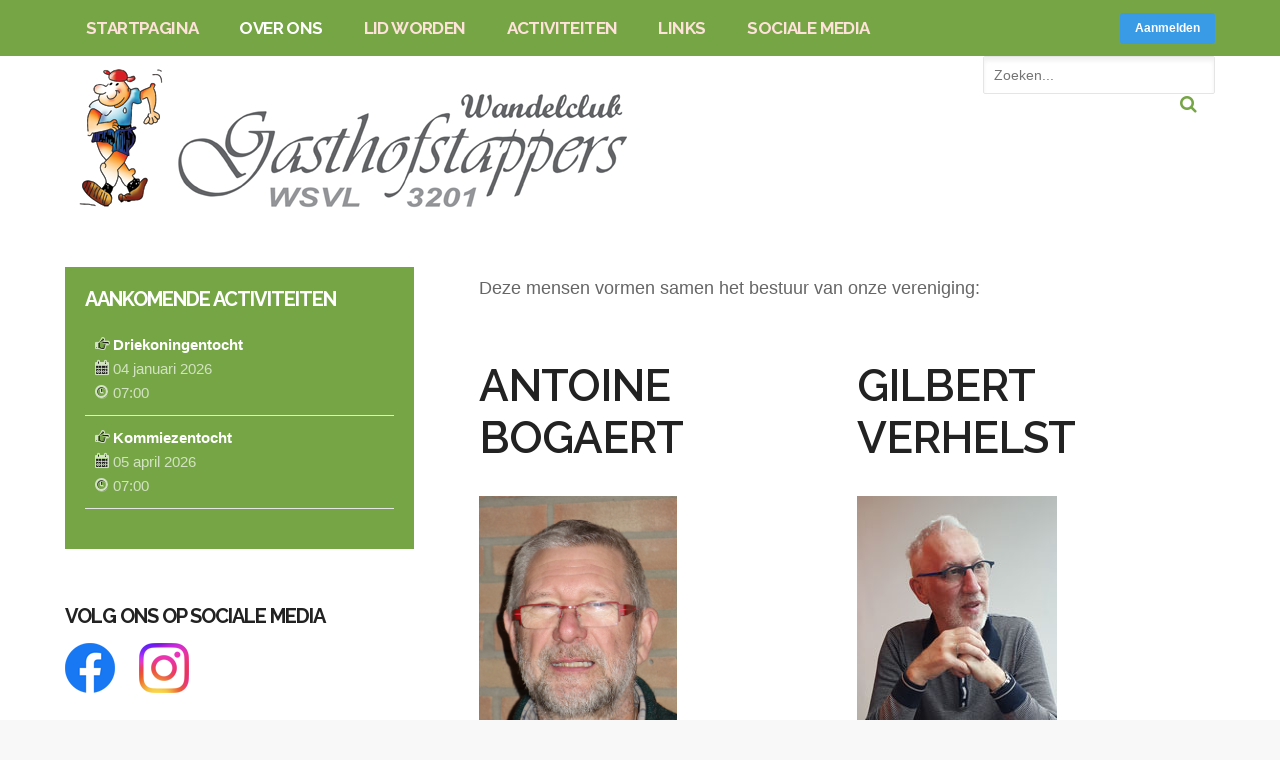

--- FILE ---
content_type: text/html; charset=utf-8
request_url: https://www.gasthofstappers.be/over-ons/bestuursleden
body_size: 38763
content:
<!DOCTYPE html>
<html class="" lang="nl-nl" >
<head>
		
		<meta name="viewport" content="width=device-width, initial-scale=1, maximum-scale=2.0">
	
	<base href="https://www.gasthofstappers.be/over-ons/bestuursleden" />
	<meta http-equiv="content-type" content="text/html; charset=utf-8" />
	<meta name="keywords" content="gasthofstappers, stappen, wandel, wandeling, wandeltocht, plezier, uitstap, uitstapje" />
	<meta name="description" content="Website van wandelclub De Gasthofstappers uit De Klinge" />
	<title>Bestuur - Gasthofstappers</title>
	<link href="/over-ons/bestuursleden?format=feed&amp;type=rss" rel="alternate" type="application/rss+xml" title="RSS 2.0" />
	<link href="/over-ons/bestuursleden?format=feed&amp;type=atom" rel="alternate" type="application/atom+xml" title="Atom 1.0" />
	<link href="https://www.gasthofstappers.be/images/favicon.ico" rel="shortcut icon" type="image/vnd.microsoft.icon" />
	<link href="https://www.gasthofstappers.be/templates/gk_rockwall/css/bs-modal.min.css" rel="stylesheet" type="text/css" />
	<link href="https://www.gasthofstappers.be/templates/gk_rockwall/css/popovers.css" rel="stylesheet" type="text/css" />
	<link href="https://www.gasthofstappers.be/templates/gk_rockwall/css/k2.css" rel="stylesheet" type="text/css" />
	<link href="https://www.gasthofstappers.be/templates/gk_rockwall/css/normalize.css" rel="stylesheet" type="text/css" />
	<link href="https://www.gasthofstappers.be/templates/gk_rockwall/css/layout.css" rel="stylesheet" type="text/css" />
	<link href="https://www.gasthofstappers.be/templates/gk_rockwall/css/joomla.css" rel="stylesheet" type="text/css" />
	<link href="https://www.gasthofstappers.be/templates/gk_rockwall/css/system/system.css" rel="stylesheet" type="text/css" />
	<link href="https://www.gasthofstappers.be/templates/gk_rockwall/css/template.css" rel="stylesheet" type="text/css" />
	<link href="https://www.gasthofstappers.be/templates/gk_rockwall/css/menu/menu.css" rel="stylesheet" type="text/css" />
	<link href="https://www.gasthofstappers.be/templates/gk_rockwall/css/font-awesome.css" rel="stylesheet" type="text/css" />
	<link href="https://www.gasthofstappers.be/templates/gk_rockwall/css/gk.stuff.css" rel="stylesheet" type="text/css" />
	<link href="https://www.gasthofstappers.be/templates/gk_rockwall/css/style4.css" rel="stylesheet" type="text/css" />
	<link href="https://www.gasthofstappers.be/templates/gk_rockwall/css/typography/typography.style4.css" rel="stylesheet" type="text/css" />
	<link href="//fonts.googleapis.com/css?family=Raleway:600,700" rel="stylesheet" type="text/css" />
	<link href="/media/com_jevents/css/bootstrap.css" rel="stylesheet" type="text/css" />
	<link href="/media/com_jevents/css/bootstrap-responsive.css" rel="stylesheet" type="text/css" />
	<link href="/media/jui/css/chosen.css?0a31306baaa4d04c3cc1c2c94393721e" rel="stylesheet" type="text/css" />
	<link href="/media/com_finder/css/finder.css?0a31306baaa4d04c3cc1c2c94393721e" rel="stylesheet" type="text/css" />
	<link href="/plugins/system/cookiespolicynotificationbar/assets/css/cpnb-style.min.css" rel="stylesheet" media="all" type="text/css" />
	<style type="text/css">
.childcontent .gkcol { width: 220px; }body,
html, 
body button, 
body input, 
body select, 
body textarea,
.bigtitle .header { font-family: Arial, Helvetica, sans-serif; }
h1,h2,h3,h4,h5,h6,
.gkMenu ul li, .box.menu, .gkTabsWrap ol li { font-family: 'Raleway', Arial, sans-serif; }
.blank,
.gkMenu > ul li div.childcontent li { font-family: Arial, Helvetica, sans-serif; }
.blank { font-family: Arial, Helvetica, sans-serif; }
@media screen and (max-width: 772.5px) {
    	#k2Container .itemsContainer { width: 100%!important; }
    	.cols-2 .column-1,
    	.cols-2 .column-2,
    	.cols-3 .column-1,
    	.cols-3 .column-2,
    	.cols-3 .column-3,
    	.demo-typo-col2,
    	.demo-typo-col3,
    	.demo-typo-col4 {width: 100%; }
    	}#gkInset { width: 36%; }
#gkContent { width: 100%; }
#gkContentWrap { width: 64%; }
.gkPage { max-width: 1150px; }
#menu162 > div,
#menu162 > div > .childcontent-inner { width: 220px; }


/* BEGIN: Cookies Policy Notification Bar - J! system plugin (Powered by: Web357.com) */
.cpnb-outer { border-color: rgba(32, 34, 38, 1); }
.cpnb-outer.cpnb-div-position-top { border-bottom-width: 1px; }
.cpnb-outer.cpnb-div-position-bottom { border-top-width: 1px; }
.cpnb-outer.cpnb-div-position-top-left, .cpnb-outer.cpnb-div-position-top-right, .cpnb-outer.cpnb-div-position-bottom-left, .cpnb-outer.cpnb-div-position-bottom-right { border-width: 1px; }
.cpnb-message { color: #f1f1f3; }
.cpnb-message a { color: #ffffff }
.cpnb-button, .cpnb-button-ok, .cpnb-m-enableAllButton { -webkit-border-radius: 4px; -moz-border-radius: 4px; border-radius: 4px; font-size: 12px; color: #ffffff; background-color: rgba(59, 137, 199, 1); }
.cpnb-button:hover, .cpnb-button:focus, .cpnb-button-ok:hover, .cpnb-button-ok:focus, .cpnb-m-enableAllButton:hover, .cpnb-m-enableAllButton:focus { color: #ffffff; background-color: rgba(49, 118, 175, 1); }
.cpnb-button-decline, .cpnb-button-delete, .cpnb-button-decline-modal, .cpnb-m-DeclineAllButton { color: #ffffff; background-color: rgba(119, 31, 31, 1); }
.cpnb-button-decline:hover, .cpnb-button-decline:focus, .cpnb-button-delete:hover, .cpnb-button-delete:focus, .cpnb-button-decline-modal:hover, .cpnb-button-decline-modal:focus, .cpnb-m-DeclineAllButton:hover, .cpnb-m-DeclineAllButton:focus { color: #ffffff; background-color: rgba(175, 38, 20, 1); }
.cpnb-button-cancel, .cpnb-button-reload, .cpnb-button-cancel-modal { color: #ffffff; background-color: rgba(90, 90, 90, 1); }
.cpnb-button-cancel:hover, .cpnb-button-cancel:focus, .cpnb-button-reload:hover, .cpnb-button-reload:focus, .cpnb-button-cancel-modal:hover, .cpnb-button-cancel-modal:focus { color: #ffffff; background-color: rgba(54, 54, 54, 1); }
.cpnb-button-settings, .cpnb-button-settings-modal { color: #ffffff; background-color: rgba(90, 90, 90, 1); }
.cpnb-button-settings:hover, .cpnb-button-settings:focus, .cpnb-button-settings-modal:hover, .cpnb-button-settings-modal:focus { color: #ffffff; background-color: rgba(54, 54, 54, 1); }
.cpnb-button-more-default, .cpnb-button-more-modal { color: #ffffff; background-color: rgba(123, 138, 139, 1); }
.cpnb-button-more-default:hover, .cpnb-button-more-modal:hover, .cpnb-button-more-default:focus, .cpnb-button-more-modal:focus { color: #ffffff; background-color: rgba(105, 118, 119, 1); }
.cpnb-m-SaveChangesButton { color: #ffffff; background-color: rgba(133, 199, 136, 1); }
.cpnb-m-SaveChangesButton:hover, .cpnb-m-SaveChangesButton:focus { color: #ffffff; background-color: rgba(96, 153, 100, 1); }
@media only screen and (max-width: 600px) {
.cpnb-left-menu-toggle::after, .cpnb-left-menu-toggle-button {
content: "Categories";
}
}
/* END: Cookies Policy Notification Bar - J! system plugin (Powered by: Web357.com) */

	</style>
	<script type="application/json" class="joomla-script-options new">{"csrf.token":"d4430d4a66c4b2b5d1d293b96912cf8b","system.paths":{"root":"","base":""},"system.keepalive":{"interval":300000,"uri":"\/component\/ajax\/?format=json"}}</script>
	<script src="/media/system/js/mootools-core.js?0a31306baaa4d04c3cc1c2c94393721e" type="text/javascript"></script>
	<script src="/media/system/js/core.js?0a31306baaa4d04c3cc1c2c94393721e" type="text/javascript"></script>
	<script src="/media/system/js/mootools-more.js?0a31306baaa4d04c3cc1c2c94393721e" type="text/javascript"></script>
	<script src="/media/jui/js/jquery.min.js?0a31306baaa4d04c3cc1c2c94393721e" type="text/javascript"></script>
	<script src="/media/jui/js/jquery-noconflict.js?0a31306baaa4d04c3cc1c2c94393721e" type="text/javascript"></script>
	<script src="/media/jui/js/jquery-migrate.min.js?0a31306baaa4d04c3cc1c2c94393721e" type="text/javascript"></script>
	<script src="/media/jui/js/bootstrap.min.js?0a31306baaa4d04c3cc1c2c94393721e" type="text/javascript"></script>
	<script src="https://www.gasthofstappers.be/templates/gk_rockwall/js/gk.scripts.js" type="text/javascript"></script>
	<script src="https://www.gasthofstappers.be/templates/gk_rockwall/js/gk.menu.js" type="text/javascript"></script>
	<script src="https://www.gasthofstappers.be/templates/gk_rockwall/js/fitvids.jquery.js" type="text/javascript"></script>
	
	<script src="/media/system/js/keepalive.js?0a31306baaa4d04c3cc1c2c94393721e" type="text/javascript"></script>
	<script src="/media/jui/js/chosen.jquery.min.js?0a31306baaa4d04c3cc1c2c94393721e" type="text/javascript"></script>
	<script src="/media/jui/js/jquery.autocomplete.min.js?0a31306baaa4d04c3cc1c2c94393721e" type="text/javascript"></script>
	<script src="/plugins/system/cookiespolicynotificationbar/assets/js/cookies-policy-notification-bar.min.js" type="text/javascript"></script>
	<script type="text/javascript">
jQuery(function($) {
			 $('.hasTip').each(function() {
				var title = $(this).attr('title');
				if (title) {
					var parts = title.split('::', 2);
					var mtelement = document.id(this);
					mtelement.store('tip:title', parts[0]);
					mtelement.store('tip:text', parts[1]);
				}
			});
			var JTooltips = new Tips($('.hasTip').get(), {"maxTitleChars": 50,"fixed": false});
		});
 $GKMenu = { height:true, width:true, duration: 250 };
$GK_TMPL_URL = "https://www.gasthofstappers.be/templates/gk_rockwall";

$GK_URL = "https://www.gasthofstappers.be/";
function fetchMoreLatestEvents(modid, direction)
{        
        jQuery.ajax({
                    type : 'POST',
                    dataType : 'json',
                    url : "https://www.gasthofstappers.be/index.php?option=com_jevents&ttoption=com_jevents&typeaheadtask=gwejson&file=fetchlatestevents&path=module&folder=mod_jevents_latest&token=d4430d4a66c4b2b5d1d293b96912cf8b",
                    data : {'json':JSON.stringify({'modid':modid, 'direction':direction})},
                    contentType: "application/x-www-form-urlencoded; charset=utf-8",
                    scriptCharset: "utf-8"
            })                        
                .done(function( data ){                    
                    jQuery("#mod_events_latest_"+modid+"_data").replaceWith(data.html);
                    try {
                        document.getElementById("mod_events_latest_"+modid+"_data").parentNode.scrollIntoView({block: "start", behavior: "smooth"});
                    }
                    catch (e) {
                    }
                })
                .fail(function(x) {
        alert('fail '+x);
                });
}
	jQuery(function ($) {
		initChosen();
		$("body").on("subform-row-add", initChosen);

		function initChosen(event, container)
		{
			container = container || document;
			$(container).find(".advancedSelect").chosen({"disable_search_threshold":10,"search_contains":true,"allow_single_deselect":true,"placeholder_text_multiple":"Typ of selecteer enkele opties","placeholder_text_single":"Selecteer een optie","no_results_text":"geen overeenkomende resultaten"});
		}
	});
	jQuery(function($){ initTooltips(); $("body").on("subform-row-add", initTooltips); function initTooltips (event, container) { container = container || document;$(container).find(".hasTooltip").tooltip({"html": true,"container": "body"});} });
jQuery(document).ready(function() {
	var value, searchword = jQuery('#mod-finder-searchword95');

		// Get the current value.
		value = searchword.val();

		// If the current value equals the default value, clear it.
		searchword.on('focus', function ()
		{
			var el = jQuery(this);

			if (el.val() === 'Zoeken...')
			{
				el.val('');
			}
		});

		// If the current value is empty, set the previous value.
		searchword.on('blur', function ()
		{
			var el = jQuery(this);

			if (!el.val())
			{
				el.val(value);
			}
		});

		jQuery('#mod-finder-searchform95').on('submit', function (e)
		{
			e.stopPropagation();
			var advanced = jQuery('#mod-finder-advanced95');

			// Disable select boxes with no value selected.
			if (advanced.length)
			{
				advanced.find('select').each(function (index, el)
				{
					var el = jQuery(el);

					if (!el.val())
					{
						el.attr('disabled', 'disabled');
					}
				});
			}
		});
	var suggest = jQuery('#mod-finder-searchword95').autocomplete({
		serviceUrl: '/component/finder/?task=suggestions.suggest&amp;format=json&amp;tmpl=component',
		paramName: 'q',
		minChars: 1,
		maxHeight: 400,
		width: 300,
		zIndex: 9999,
		deferRequestBy: 500
	});});

// BEGIN: Cookies Policy Notification Bar - J! system plugin (Powered by: Web357.com)
var cpnb_config = {"w357_joomla_caching":0,"w357_position":"bottom","w357_show_close_x_icon":"1","w357_hide_after_time":"yes","w357_duration":"60","w357_animate_duration":"1000","w357_limit":"0","w357_message":"Wij gebruiken cookies om uw ervaring met onze website te verbeteren. Door deze website te gebruiken gaat u akkoord met het gebruik van cookies.","w357_display_ok_btn":"1","w357_buttonText":"Ok, ik heb het begrepen.","w357_display_decline_btn":"1","w357_buttonDeclineText":"Afwijzen","w357_display_cancel_btn":"0","w357_buttonCancelText":"Annuleer","w357_display_settings_btn":0,"w357_buttonSettingsText":"Instellingen","w357_buttonMoreText":"Meer info","w357_buttonMoreLink":"","w357_display_more_info_btn":"1","w357_fontColor":"#f1f1f3","w357_linkColor":"#ffffff","w357_fontSize":"12px","w357_backgroundColor":"rgba(50, 58, 69, 1)","w357_borderWidth":"1","w357_body_cover":"1","w357_overlay_state":"0","w357_overlay_color":"rgba(10, 10, 10, 0.3)","w357_height":"auto","w357_cookie_name":"cookiesDirective","w357_link_target":"_self","w357_popup_width":"800","w357_popup_height":"600","w357_customText":"\u003Ch1\u003ECookiesbeleid\u003C\/h1\u003E\r\n\u003Chr \/\u003E\r\n\u003Ch3\u003EAlgemeen gebruik\u003C\/h3\u003E\r\n\u003Cp\u003EWij gebruiken cookies, tracking pixels en aanverwante technologie op onze website. Cookies zijn kleine data bestanden welke door ons platform geplaatst worden en op uw apparaat opgeslagen worden. Onze website plaatst cookies van derden voor een verscheidenheid aan doeleinden waaronder voor de werking en personalisatie van de website. Cookies kunnen ook gebruikt worden om te tracken hoe u de website gebruikt om advertenties aan u te tonen op andere websites.\u003C\/p\u003E\r\n\u003Ch3\u003EDerde partijen\u003C\/h3\u003E\r\n\u003Cp\u003EOnze website maakt gebruik van verschillende diensten. Door het gebruik van onze website, kunnen deze diensten geanonimiseerde cookies in de browser van de bezoeker plaatsen en zouden zij hun eigen cookies in het cookie bestand van de bezoeker kunnen plaatsen. Sommige van deze diensten omvatten, maar zijn niet beperkt tot: Google, Facebook, Twitter, Adroll, MailChimp, Sucuri, Intercom en andere sociale netwerken, advertentie agentschappen, beveiligings firewalls, statistiek bedrijven en serviceproviders. Deze diensten kunnen mogelijk ook anonieme identifiers verzamelen als IP-adres, HTTP-verwijzer, Unieke apparaat Identifier en andere niet-persoonlijke identificeerbare informatie en server logs.\u003C\/p\u003E\r\n\u003Chr \/\u003E","w357_more_info_btn_type":"custom_text","w357_blockCookies":"1","w357_autoAcceptAfterScrolling":"0","w357_numOfScrolledPixelsBeforeAutoAccept":"300","w357_reloadPageAfterAccept":"0","w357_enableConfirmationAlerts":"0","w357_enableConfirmationAlertsForAcceptBtn":0,"w357_enableConfirmationAlertsForDeclineBtn":0,"w357_enableConfirmationAlertsForDeleteBtn":0,"w357_confirm_allow_msg":"Door deze actie uit te voeren zullen alle ingestelde cookies voor deze website ingeschakeld worden. Weet u zeker dat u alle cookies voor deze website wilt inschakelen?","w357_confirm_delete_msg":"Door deze actie uit te voeren zullen alle ingestelde cookies voor deze website uitgeschakeld en verwijderd worden in uw browser. Weet u zeker dat u alle cookies voor deze website wilt uitschakelen en verwijderen in uw browser?","w357_show_in_iframes":"0","w357_shortcode_is_enabled_on_this_page":0,"w357_base_url":"https:\/\/www.gasthofstappers.be\/","w357_base_ajax_url":"https:\/\/www.gasthofstappers.be\/","w357_current_url":"https:\/\/www.gasthofstappers.be\/over-ons\/bestuursleden","w357_always_display":"0","w357_show_notification_bar":true,"w357_expiration_cookieSettings":"365","w357_expiration_cookieAccept":"365","w357_expiration_cookieDecline":"180","w357_expiration_cookieCancel":"3","w357_accept_button_class_notification_bar":"cpnb-accept-btn","w357_decline_button_class_notification_bar":"cpnb-decline-btn","w357_cancel_button_class_notification_bar":"cpnb-cancel-btn","w357_settings_button_class_notification_bar":"cpnb-settings-btn","w357_moreinfo_button_class_notification_bar":"cpnb-moreinfo-btn","w357_accept_button_class_notification_bar_modal_window":"cpnb-accept-btn-m","w357_decline_button_class_notification_bar_modal_window":"cpnb-decline-btn-m","w357_save_button_class_notification_bar_modal_window":"cpnb-save-btn-m","w357_buttons_ordering":"[\u0022ok\u0022,\u0022decline\u0022,\u0022cancel\u0022,\u0022settings\u0022,\u0022moreinfo\u0022]"};
// END: Cookies Policy Notification Bar - J! system plugin (Powered by: Web357.com)


// BEGIN: Cookies Policy Notification Bar - J! system plugin (Powered by: Web357.com)
var cpnb_cookiesCategories = {"cookie_categories_group0":{"cookie_category_id":"required-cookies","cookie_category_name":"Required Cookies","cookie_category_description":"The Required or Functional cookies relate to the functionality of our websites and allow us to improve the service we offer to you through our websites, for example by allowing you to carry information across pages of our website to avoid you having to re-enter information, or by recognizing your preferences when you return to our website.","cookie_category_checked_by_default":"2","cookie_category_status":"1"},"cookie_categories_group1":{"cookie_category_id":"analytical-cookies","cookie_category_name":"Analytical Cookies","cookie_category_description":"Analytical cookies allow us to recognize and to count the number of visitors to our website, to see how visitors move around the website when they are using it and to record which content viewers view and are interested in. This helps us to determine how frequently particular pages and advertisements are visited and to determine the most popular areas of our website. This helps us to improve the service which we offer to you by helping us make sure our users are finding the information they are looking for, by providing anonymized demographic data to third parties in order to target advertising more appropriately to you, and by tracking the success of advertising campaigns on our website.","cookie_category_checked_by_default":"1","cookie_category_status":"1"},"cookie_categories_group2":{"cookie_category_id":"social-media-cookies","cookie_category_name":"Social Media","cookie_category_description":"These cookies allow you to share Website content with social media platforms (e.g., Facebook, Twitter, Instagram). We have no control over these cookies as they are set by the social media platforms themselves.","cookie_category_checked_by_default":"1","cookie_category_status":"1"},"cookie_categories_group3":{"cookie_category_id":"targeted-advertising-cookies","cookie_category_name":"Targeted Advertising Cookies","cookie_category_description":"Advertising and targeting cookies are used to deliver advertisements more relevant to you, but can also limit the number of times you see an advertisement and be used to chart the effectiveness of an ad campaign by tracking users’ clicks. They can also provide security in transactions. They are usually placed by third-party advertising networks with a website operator’s permission but can be placed by the operator themselves. They can remember that you have visited a website, and this information can be shared with other organizations, including other advertisers. They cannot determine who you are though, as the data collected is never linked to your profile. ","cookie_category_checked_by_default":"1","cookie_category_status":"1"}};
// END: Cookies Policy Notification Bar - J! system plugin (Powered by: Web357.com)


// BEGIN: Cookies Policy Notification Bar - J! system plugin (Powered by: Web357.com)
var cpnb_manager = {"w357_m_modalState":"0","w357_m_floatButtonState":"1","w357_m_floatButtonPosition":"bottom_left","w357_m_HashLink":"cookies","w357_m_modal_menuItemSelectedBgColor":"rgba(200, 200, 200, 1)","w357_m_saveChangesButtonColorAfterChange":"rgba(13, 92, 45, 1)","w357_m_floatButtonIconSrc":"https:\/\/www.gasthofstappers.be\/media\/plg_system_cookiespolicynotificationbar\/icons\/cpnb-cookies-manager-icon-1-64x64.png","w357_m_FloatButtonIconType":"image","w357_m_FloatButtonIconFontAwesomeName":"fas fa-cookie-bite","w357_m_FloatButtonIconFontAwesomeSize":"fa-lg","w357_m_FloatButtonIconFontAwesomeColor":"rgba(61, 47, 44, 0.84)","w357_m_FloatButtonIconUikitName":"cog","w357_m_FloatButtonIconUikitSize":"1","w357_m_FloatButtonIconUikitColor":"rgba(61, 47, 44, 0.84)","w357_m_floatButtonText":"Cookies Manager","w357_m_modalHeadingText":"Geavanceerde cookie-instellingen","w357_m_checkboxText":"Enabled","w357_m_lockedText":"(Vergrendeld)","w357_m_EnableAllButtonText":"Sta Alle Cookies toe","w357_m_DeclineAllButtonText":"Alle Cookies Afwijzen","w357_m_SaveChangesButtonText":"Instellingen Opslaan","w357_m_confirmationAlertRequiredCookies":"Deze cookies zijn strikt noodzakelijk voor deze website. U kunt deze categorie cookies niet uitschakelen. Dank u voor uw begrip!"};
// END: Cookies Policy Notification Bar - J! system plugin (Powered by: Web357.com)

	</script>
	<link rel="apple-touch-icon" href="https://www.gasthofstappers.be/images/favicon.ico">
	<link rel="apple-touch-icon-precomposed" href="https://www.gasthofstappers.be/images/favicon.ico">

	<link rel="stylesheet" href="https://www.gasthofstappers.be/templates/gk_rockwall/css/small.desktop.css" media="(max-width: 1150px)" />
<link rel="stylesheet" href="https://www.gasthofstappers.be/templates/gk_rockwall/css/tablet.css" media="(max-width: 1030px)" />
<link rel="stylesheet" href="https://www.gasthofstappers.be/templates/gk_rockwall/css/small.tablet.css" media="(max-width: 820px)" />
<link rel="stylesheet" href="https://www.gasthofstappers.be/templates/gk_rockwall/css/mobile.css" media="(max-width: 580px)" />
<link rel="stylesheet" href="https://www.gasthofstappers.be/templates/gk_rockwall/css/override.css" />









	 
<!-- BEGIN: Google Analytics -->
<script>console.log("Google analytics javascript code goes here...")</script>
<!-- END: Google Analytics -->

<!-- BEGIN: Facebook -->
<script>console.log("Facebook javascript code goes here...")</script>
<!-- END: Facebook -->

<!--[if lt IE 9]><script src="/media/system/js/polyfill.event.js?0a31306baaa4d04c3cc1c2c94393721e" type="text/javascript"></script><![endif]-->
<!--[if IE 9]>
<link rel="stylesheet" href="https://www.gasthofstappers.be/templates/gk_rockwall/css/ie/ie9.css" type="text/css" />
<![endif]-->
<!--[if IE 8]>
<link rel="stylesheet" href="https://www.gasthofstappers.be/templates/gk_rockwall/css/ie/ie8.css" type="text/css" />
<![endif]-->
<!--[if lte IE 7]>
<link rel="stylesheet" href="https://www.gasthofstappers.be/templates/gk_rockwall/css/ie/ie7.css" type="text/css" />
<![endif]-->
<!--[if (gte IE 6)&(lte IE 8)]>
<script type="text/javascript" src="https://www.gasthofstappers.be/templates/gk_rockwall/js/respond.js"></script>
<script type="text/javascript" src="https://www.gasthofstappers.be/templates/gk_rockwall/js/selectivizr.js"></script>
<script type="text/javascript" src="http://html5shim.googlecode.com/svn/trunk/html5.js"></script>
<![endif]-->
<!--[if IE 8]>
				<div class="ie8clear"></div>
			<![endif]-->
<!--[if IE 8]>
		    	<div class="ie8clear"></div>
		    <![endif]-->
</head>
<body data-tablet-width="1030" data-mobile-width="580" data-smoothscroll="1">
		
	
	<div id="gkTop" class="noheader">
		<div class="gkPage">
			
          <h1 class="gkLogo">
	     <a href="https://www.gasthofstappers.be/" id="gkLogo">
	        <img src="https://www.gasthofstappers.be/images/logo.png" alt="Gasthofstappers" />
	     </a>
     </h1>
     
						<div id="gkSearch">
				
<div class="finder">
	<form id="mod-finder-searchform95" action="/component/finder/search" method="get" class="form-search" role="search">
		<label for="mod-finder-searchword95" class="element-invisible finder">Zoeken</label><input type="text" name="q" id="mod-finder-searchword95" class="search-query input-medium" size="25" value="" placeholder="Zoeken..."/>
						<input type="hidden" name="Itemid" value="188" />	</form>
</div>

			</div>
			
			
			
		</div>
	</div>

	<div id="gkMenuWrapper">
		<div class="gkPage">
						<div id="gkMainMenu" class="gkPage">
				<nav id="gkExtraMenu" class="gkMenu">
<ul class="gkmenu level0"><li  class="first"><a href="https://www.gasthofstappers.be/"  class=" first" id="menu101"  >Startpagina</a></li><li  class="haschild active"><a href="/over-ons"  class=" haschild active" id="menu162"  >Over ons</a><div class="childcontent">
<div class="childcontent-inner">
<div class="gkcol gkcol1  first"><ul class="gkmenu level1"><li  class="first"><a href="/over-ons/wie-zijn-wij"  class=" first" id="menu156"  >Wie zijn wij</a></li><li  class="last active"><a href="/over-ons/bestuursleden"  class=" last active" id="menu188"  >Bestuur</a></li></ul></div>
</div>
</div></li><li ><a href="/lid-worden"  id="menu159"  >Lid worden</a></li><li ><a href="/activiteiten"  id="menu161"  >Activiteiten</a></li><li ><a href="/links"  id="menu160"  >Links</a></li><li ></li><li  class="last"><a href="/social-media"  class=" last" id="menu1283"  >Sociale Media</a></li></ul>
</nav>			</div>
			
						<div id="gkMobileMenu" class="gkPage">
				Menu				<select id="mobileMenu" onChange="window.location.href=this.value;" class="chzn-done">
					<option  value="https://www.gasthofstappers.be/">Startpagina</option><option  value="/over-ons">Over ons</option><option  value="/over-ons/wie-zijn-wij">&mdash; Wie zijn wij</option><option selected="selected"  value="/over-ons/bestuursleden">&mdash; Bestuur</option><option  value="/lid-worden">Lid worden</option><option  value="/activiteiten">Activiteiten</option><option  value="/links">Links</option><option  value="/uitslagen">Uitslagen</option><option  value="/social-media">Sociale Media</option>				</select>
			</div>
			
						<div id="gkUserArea">
								<a href="/component/users/?view=login&amp;Itemid=101" id="gkLogin" class="button inverse">Aanmelden</a>
				
											</div>
					</div>
	</div>

	<div id="gkPageContentWrap">
				<div id="gkPageContent" class="gkPage">
			<section id="gkContent">
				<div id="gkContentWrap" class="gkInsetLeft">
																									<div id="gkMainbody">
												<section class="blog" itemscope itemtype="https://schema.org/Blog">
		<header>
		
		
				<div>
									<p>Deze mensen vormen samen het bestuur van onze vereniging:</p>					</div>
			</header>
					
										<div class="items-row cols-2 row-1" itemprop="blogPost" itemscope itemtype="https://schema.org/BlogPosting">
						<div class="column-1" itemprop="blogPost" itemscope itemtype="https://schema.org/BlogPosting">
				
<article>	
		
	<header>
			
				<h1>
							Antoine Bogaert					</h1>
				
	</header>
		
		
		
		
	<p><img src="/images/stories/GHS/Antoine.jpg" alt="" width="198" height="255" /></p>
<p><strong>VOORZITTER<br />PARKOERSVERANTWOORDELIJKE</strong><br /><strong>PARKOERSBOUWER</strong><br /><br />Antoine Bogaert<br />Boerenkrijglaan 33 - 9170 De Klinge<br /><br />tel. +32 474 48 83 61<br />email : <span id="cloak37c177ec2cf3ad4642561340030b3249">Dit e-mailadres wordt beveiligd tegen spambots. JavaScript dient ingeschakeld te zijn om het te bekijken.</span><script type='text/javascript'>
				document.getElementById('cloak37c177ec2cf3ad4642561340030b3249').innerHTML = '';
				var prefix = '&#109;a' + 'i&#108;' + '&#116;o';
				var path = 'hr' + 'ef' + '=';
				var addy37c177ec2cf3ad4642561340030b3249 = 'b&#111;g&#97;&#101;rtb&#111;lss&#101;ns' + '&#64;';
				addy37c177ec2cf3ad4642561340030b3249 = addy37c177ec2cf3ad4642561340030b3249 + 'skyn&#101;t' + '&#46;' + 'b&#101;';
				var addy_text37c177ec2cf3ad4642561340030b3249 = 'b&#111;g&#97;&#101;rtb&#111;lss&#101;ns' + '&#64;' + 'skyn&#101;t' + '&#46;' + 'b&#101;';document.getElementById('cloak37c177ec2cf3ad4642561340030b3249').innerHTML += '<a ' + path + '\'' + prefix + ':' + addy37c177ec2cf3ad4642561340030b3249 + '\'>'+addy_text37c177ec2cf3ad4642561340030b3249+'<\/a>';
		</script></p>	
	</article>

			</div>
														<div class="column-2" itemprop="blogPost" itemscope itemtype="https://schema.org/BlogPosting">
				
<article>	
		
	<header>
			
				<h1>
							Gilbert Verhelst					</h1>
				
	</header>
		
		
		
		
	<p><strong><img src="/images/stories/GHS/gilbert-verhelst.jpg" alt="" width="200" height="260" /></strong></p>
<p><b>SECRETARIS<br /></b><br /><br />Gilbert Verhelst<br />Sint-Niklaasstraat 81 - 9170 Sint-Gillis-Waas<br /><br />tel: +32 484 49 95 03 <br />email : <span id="cloakc1b1ff456081afbc0115b3f2f395de1d">Dit e-mailadres wordt beveiligd tegen spambots. JavaScript dient ingeschakeld te zijn om het te bekijken.</span><script type='text/javascript'>
				document.getElementById('cloakc1b1ff456081afbc0115b3f2f395de1d').innerHTML = '';
				var prefix = '&#109;a' + 'i&#108;' + '&#116;o';
				var path = 'hr' + 'ef' + '=';
				var addyc1b1ff456081afbc0115b3f2f395de1d = 'g&#105;lb&#101;rt.v&#101;rh&#101;lst54' + '&#64;';
				addyc1b1ff456081afbc0115b3f2f395de1d = addyc1b1ff456081afbc0115b3f2f395de1d + 'gm&#97;&#105;l' + '&#46;' + 'c&#111;m';
				var addy_textc1b1ff456081afbc0115b3f2f395de1d = 'g&#105;lb&#101;rt.v&#101;rh&#101;lst54' + '&#64;' + 'gm&#97;&#105;l' + '&#46;' + 'c&#111;m';document.getElementById('cloakc1b1ff456081afbc0115b3f2f395de1d').innerHTML += '<a ' + path + '\'' + prefix + ':' + addyc1b1ff456081afbc0115b3f2f395de1d + '\'>'+addy_textc1b1ff456081afbc0115b3f2f395de1d+'<\/a>';
		</script></p>	
	</article>

			</div>
									</div>
											<div class="items-row cols-2 row-1" itemprop="blogPost" itemscope itemtype="https://schema.org/BlogPosting">
						<div class="column-1" itemprop="blogPost" itemscope itemtype="https://schema.org/BlogPosting">
				
<article>	
		
	<header>
			
				<h1>
							Luc Heyens					</h1>
				
	</header>
		
		
		
		
	<p> </p>
<p>  <strong><img src="/images/stories/GHS/Luc.jpg" alt="" width="199" height="256" /></strong></p>
<p> <strong>PENNINGMEESTER <br /> VERANTW</strong><strong>OORDELIJKE CLUBBLAD</strong><br /> </p>
<p> Luc Heyens<br /> Hulstbaan 16 - 9112 Sinaai<br /><br /> tel. +32 479 42 06 46<br /> email : <span id="cloaka2d783fb70b98a44d3dfcda55516e42c">Dit e-mailadres wordt beveiligd tegen spambots. JavaScript dient ingeschakeld te zijn om het te bekijken.</span><script type='text/javascript'>
				document.getElementById('cloaka2d783fb70b98a44d3dfcda55516e42c').innerHTML = '';
				var prefix = '&#109;a' + 'i&#108;' + '&#116;o';
				var path = 'hr' + 'ef' + '=';
				var addya2d783fb70b98a44d3dfcda55516e42c = 'l&#117;ch&#101;y&#101;ns' + '&#64;';
				addya2d783fb70b98a44d3dfcda55516e42c = addya2d783fb70b98a44d3dfcda55516e42c + '&#111;&#117;tl&#111;&#111;k' + '&#46;' + 'c&#111;m';
				var addy_texta2d783fb70b98a44d3dfcda55516e42c = 'l&#117;ch&#101;y&#101;ns' + '&#64;' + '&#111;&#117;tl&#111;&#111;k' + '&#46;' + 'c&#111;m';document.getElementById('cloaka2d783fb70b98a44d3dfcda55516e42c').innerHTML += '<a ' + path + '\'' + prefix + ':' + addya2d783fb70b98a44d3dfcda55516e42c + '\'>'+addy_texta2d783fb70b98a44d3dfcda55516e42c+'<\/a>';
		</script></p>	
	</article>

			</div>
														<div class="column-2" itemprop="blogPost" itemscope itemtype="https://schema.org/BlogPosting">
				
<article>	
		
	<header>
			
				<h1>
							Magda Bolssens					</h1>
				
	</header>
		
		
		
		
	<p> <strong><img src="/images/stories/GHS/Magda.jpg" alt="" width="193" height="252" /></strong></p>
<p><strong>INSCHRIJVINGEN<br /></strong></p>
<p>Magda Bolssens<br />Boerenkrijglaan 33 - 9170 De Klinge<br /><br />Tel. : +32 474 68 62 02<br />email : <span id="cloak186808bb533ac62fee6780ec60907de3">Dit e-mailadres wordt beveiligd tegen spambots. JavaScript dient ingeschakeld te zijn om het te bekijken.</span><script type='text/javascript'>
				document.getElementById('cloak186808bb533ac62fee6780ec60907de3').innerHTML = '';
				var prefix = '&#109;a' + 'i&#108;' + '&#116;o';
				var path = 'hr' + 'ef' + '=';
				var addy186808bb533ac62fee6780ec60907de3 = 'b&#111;g&#97;&#101;rtb&#111;lss&#101;ns' + '&#64;';
				addy186808bb533ac62fee6780ec60907de3 = addy186808bb533ac62fee6780ec60907de3 + 'skyn&#101;t' + '&#46;' + 'b&#101;';
				var addy_text186808bb533ac62fee6780ec60907de3 = 'b&#111;g&#97;&#101;rtb&#111;lss&#101;ns' + '&#64;' + 'skyn&#101;t' + '&#46;' + 'b&#101;';document.getElementById('cloak186808bb533ac62fee6780ec60907de3').innerHTML += '<a ' + path + '\'' + prefix + ':' + addy186808bb533ac62fee6780ec60907de3 + '\'>'+addy_text186808bb533ac62fee6780ec60907de3+'<\/a>';
		</script></p>
<p> </p>
<p> </p>
<p> </p>	
	</article>

			</div>
									</div>
											<div class="items-row cols-2 row-1" itemprop="blogPost" itemscope itemtype="https://schema.org/BlogPosting">
						<div class="column-1" itemprop="blogPost" itemscope itemtype="https://schema.org/BlogPosting">
				
<article>	
		
	<header>
			
				<h1>
							Marlene Moorthamers					</h1>
				
	</header>
		
		
		
		
	<p><strong><img src="/images/stories/GHS/marlene-moorthamers.jpg" alt="" width="200" /></strong></p>
<p><b>CATERING<br /></b><br /><br />Marlene Moorthamers<br />Sint-Niklaasstraat 81 - 9170 Sint-Gillis-Waas<br /><br />tel: +32 474 27 68 80 <br />email : <span id="cloakccc6c006b4a41d63a4686a948913e283">Dit e-mailadres wordt beveiligd tegen spambots. JavaScript dient ingeschakeld te zijn om het te bekijken.</span><script type='text/javascript'>
				document.getElementById('cloakccc6c006b4a41d63a4686a948913e283').innerHTML = '';
				var prefix = '&#109;a' + 'i&#108;' + '&#116;o';
				var path = 'hr' + 'ef' + '=';
				var addyccc6c006b4a41d63a4686a948913e283 = 'm&#97;rl&#101;n&#101;.m&#111;&#111;rth&#97;m&#101;rs' + '&#64;';
				addyccc6c006b4a41d63a4686a948913e283 = addyccc6c006b4a41d63a4686a948913e283 + 'h&#111;tm&#97;&#105;l' + '&#46;' + 'b&#101;';
				var addy_textccc6c006b4a41d63a4686a948913e283 = 'm&#97;rl&#101;n&#101;.m&#111;&#111;rth&#97;m&#101;rs' + '&#64;' + 'h&#111;tm&#97;&#105;l' + '&#46;' + 'b&#101;';document.getElementById('cloakccc6c006b4a41d63a4686a948913e283').innerHTML += '<a ' + path + '\'' + prefix + ':' + addyccc6c006b4a41d63a4686a948913e283 + '\'>'+addy_textccc6c006b4a41d63a4686a948913e283+'<\/a>';
		</script></p>	
	</article>

			</div>
									</div>
						
	
	
	</section>
											</div>
									</div>
								<aside id="gkInset">
					<div class="box color"><h3 class="header">Aankomende activiteiten</h3><div class="content"><table class="mod_events_latest_table jevbootstrap" width="100%" border="0" cellspacing="0" cellpadding="0" align="center"><tr class="jevrow0"><td class="mod_events_latest_first"><span class="icon-hand-right"></span><strong> <span class="mod_events_latest_content"><a href="/activiteiten/evenementdetail/76/driekoningentocht?filter_reset=1"  target="_top" >Driekoningentocht</a></span></strong><br />
<span class="icon-calendar"></span> <span class="mod_events_latest_date">04 januari 2026</span><br/><span class="icon-time"></span> <span class="mod_events_latest_date">07:00</span> <br />
</td></tr>
<tr class="jevrow1"><td class="mod_events_latest"><span class="icon-hand-right"></span><strong> <span class="mod_events_latest_content"><a href="/activiteiten/evenementdetail/78/kommiezentocht?filter_reset=1"  target="_top" >Kommiezentocht</a></span></strong><br />
<span class="icon-calendar"></span> <span class="mod_events_latest_date">05 april 2026</span><br/><span class="icon-time"></span> <span class="mod_events_latest_date">07:00</span> <br />
</td></tr>
</table>
</div></div><div class="box "><h3 class="header">Volg ons op sociale media</h3><div class="content">

<div class="custom"  >

	<a href="https://www.facebook.com/groups/1320388818896302" target="_blank" rel="noopener noreferrer"><img src="/images/facebook-50.png" alt="" /></a>&nbsp;&nbsp;&nbsp;&nbsp;&nbsp;
<a href="https://www.instagram.com/degasthofstappers/" target="_blank" rel="noopener noreferrer"><img src="/images/icon-insta-50.png" alt="" /></a>	
</div>
</div></div><div class="box "><div class="content">

<div class="custom"  >

	<rssapp-list id="ioklV86c8nTNn79e"></rssapp-list><script src="https://widget.rss.app/v1/list.js" type="text/javascript" async></script>	
</div>
</div></div>
				</aside>
							</section>
			
			
		</div>

		
		
			</div>

	
	
	
<footer id="gkFooter" class="gkPage">
     <div>
                                        <p id="gkCopyrights">
               &copy; <a href="http://www.gasthofstappers.be" title="Gasthofstappers">Gasthofstappers</a>           </p>
                         </div>
</footer>

	
	

<!-- +1 button -->

<!-- twitter -->


<!-- Pinterest script -->
	
<div id="gkPopupLogin">
	<div class="gkPopupWrap">
		<div id="loginForm">
			<h3>Aanmelden							</h3>
			<div class="overflow">
													<form action="https://www.gasthofstappers.be/over-ons/bestuursleden" method="post" id="login-form" class="form-inline">
		<fieldset class="userdata">
		<p id="form-login-username">
			<label for="modlgn-username">Gebruikersnaam</label>
			<input id="modlgn-username" type="text" name="username" class="inputbox"  size="18" />
		</p>
		<p id="form-login-password">
			<label for="modlgn-passwd">Wachtwoord</label>
			<input id="modlgn-passwd" type="password" name="password" class="inputbox" size="18"  />
		</p>
				<p id="form-login-remember">
			<input id="modlgn-remember" type="checkbox" name="remember" class="inputbox" value="yes"/>
			<label for="modlgn-remember">Onthoud mij</label>
		</p>
				<div id="form-login-buttons">
			<input type="submit" name="Submit" class="button" value="Inloggen" />
		</div>
		
		<input type="hidden" name="option" value="com_users" />
		<input type="hidden" name="task" value="user.login" />
		<input type="hidden" name="return" value="aHR0cHM6Ly93d3cuZ2FzdGhvZnN0YXBwZXJzLmJlL292ZXItb25zL2Jlc3R1dXJzbGVkZW4=" />
		<input type="hidden" name="d4430d4a66c4b2b5d1d293b96912cf8b" value="1" />	</fieldset>
	<p id="form-login-remind"> <a href="/component/users/?view=reset&amp;Itemid=101"> Wachtwoord vergeten?</a> / <a href="/component/users/?view=remind&amp;Itemid=101"> Gebruikersnaam vergeten?</a> </p>
	</form>

								</div>
		</div>
	</div>
</div>
<div id="gkPopupOverlay">
</div>
	
	<script>
	jQuery(document).ready(function(){
   		// Target your .container, .wrapper, .post, etc.
   		jQuery("body").fitVids();
	});
	</script>
</body>
</html>

--- FILE ---
content_type: text/css
request_url: https://www.gasthofstappers.be/templates/gk_rockwall/css/joomla.css
body_size: 32361
content:

/*
#------------------------------------------------------------------------
# RockWall - April Joomla! template (for Joomla 2.5)
#
# Copyright (C) 2007-2013 Gavick.com. All Rights Reserved.
# License: Copyrighted Commercial Software
# Website: http://www.gavick.com
# Support: support@gavick.com
*/

select,
textarea,
input[type="text"],
input[type="password"],
input[type="url"],
input[type="email"] {
	-webkit-box-sizing: border-box;
	-moz-box-sizing: border-box;
	-ms-box-sizing: border-box;
	-o-box-sizing: border-box;
	box-sizing: border-box;
	border: 1px solid #e5e5e5;
	-webkit-border-radius: 2px;
	-moz-border-radius: 2px;
	border-radius: 2px;
	-webkit-box-shadow: inset 0 4px 4px rgba(0,0,0,0.06);
	-moz-box-shadow: inset 0 4px 4px rgba(0,0,0,0.06);
	box-shadow: inset 0 4px 4px rgba(0,0,0,0.06);
	font-size: 14px;
	font-weight: 300;
	color: #848484;
	height: 38px;
	max-width: 100%!important;
	padding: 0 10px;
}
textarea {
	-webkit-box-sizing: border-box;
	-moz-box-sizing: border-box;
	-ms-box-sizing: border-box;
	-o-box-sizing: border-box;
	box-sizing: border-box;
	height: auto;
	max-width: 100%!important;
	padding: 24px
}
legend {
	color: #222;
    font-weight: 600;
	text-transform: uppercase
}
select {
	height: inherit;
	padding: 6px
}
html.-moz-select {
	padding: 3px 5px
}
input[type="text"]:focus,
input[type="password"]:focus,
input[type="url"]:focus,
input[type="email"]:focus,
textarea:focus {
	background: #fffef4;
}
button,
.button,
.button.inverse:active,
.button.inverse:focus,
.button.inverse:hover,
input.button,
span.button,
button.button,
div.button,
input[type="submit"],
input[type="button"],
.pagenav li.previous a,
.pagenav li.next a,
.readon,
.itemReadMore,
.readmore > a,
div.pager li a,
.pagination li > a,
.btn {
	background: #747474;
	background-image: linear-gradient(bottom, #4A4A4A 0%, #747474 99%);
	background-image: -moz-linear-gradient(bottom, #4A4A4A 0%, #747474 99%);
	background-image: -webkit-linear-gradient(bottom, #4A4A4A 0%, #747474 99%);
	background-image: -webkit-gradient(linear, left bottom, left top, color-stop(0, #4A4A4A), color-stop(0.99, #747474));
	border: none;
	-webkit-border-radius: 3px;
	-moz-border-radius: 3px;
	border-radius: 3px;
	color: #fff!important;
	cursor: pointer;
	display: inline-block;
	font-size: 12px;
	font-weight: 600;
	height: 36px;
	line-height: 36px;
	margin: 0 5px 2px 2px;
	padding: 0 15px;
	text-align: center;
	-webkit-transition: all .3s ease-out;
	-moz-transition: all .3s ease-out;
	-o-transition: all .3s ease-out;
	transition: all .3s ease-out
}
button:hover,
.button:hover,
.button.inverse,
input.button:hover,
span.button:hover,
button.button:hover,
div.button:hover,
input[type="submit"]:hover,
input[type="button"]:hover,
.pagenav li.previous a:hover,
.pagenav li.next a:hover,
.readon:hover,
div.pager li a:hover,
.itemReadMore:active,
.itemReadMore:focus,
.itemReadMore:hover,
.readmore > a:active,
.readmore > a:focus,
.readmore > a:hover,
.pagination li > a:hover,
.pagination li > span,
.btn:hover {
	background: #2AA4E1;
	background-image: linear-gradient(bottom, #1162B3 0%, #2AA4E1 99%);
	background-image: -moz-linear-gradient(bottom, #1162B3 0%, #2AA4E1 99%);
	background-image: -webkit-linear-gradient(bottom, #1162B3 0%, #2AA4E1 99%);
	background-image: -webkit-gradient(linear, left bottom, left top, color-stop(0, #1162B3), color-stop(0.99, #2AA4E1));
	border: none;
	color: #fff!important;
}

.mod-preview-info {
	z-index: 4;
}

.icon-arrow-up-3,
.icon-arrow-down-3 {
	font-family: "FontAwesome";
	margin-left: 6px;
}

.icon-arrow-up-3:before {
	content: "\f0d8";
}

.icon-arrow-down-3:before {
	content: "\f0d7";
}

input[type=checkbox],
.checkbox,
input[type=radio],
.radio {
	margin-top: 7px!important
}
select[size] {
	font-size: 12px;
	height: auto
}
select[size="1"] {
	height: 29px!important;
	line-height: 24px
}
.invalid {
	background: #fffef4;
	border: 1px solid #e25527!important;
	color: #000
}
label {
	color: #222;
    font-size: 14px;
    font-weight: 600;
    padding: 0 6px 0 0;
	text-transform: uppercase
}
label.invalid {
	background: #fff;
	border: none!important;
	color: #e25527!important
}

[data-badge="inline"][data-size="invisible"] {
  margin-top: 10px;
}

.form-horizontal .control-group {
	margin-bottom: 10px;
}

.element-invisible {
	position: absolute;
	padding: 0;
	margin: 0;
	border: 0;
	height: 1px;
	width: 1px;
	overflow: hidden;
}

.element-invisible:focus {
	width: auto;
	height: auto;
	overflow: auto;
	background: #eee;
	color: #000;
	padding: 1em;
}
fieldset.filters > div > * {
	float: left;
	margin-right: 10px
}
fieldset.filters > div > select {
	margin-top: 4px
}
section article {
	margin-top: 20px
}
section > header,
.content-category > h1 {
	margin: 0 0 32px;
	padding: 0
}
section > header h2 small {
	color: #666;
	font-size: 20px
}
section > header div p {
	font-size: 18px;
	font-weight: 300;
	line-height: 1.4;
	text-transform: none
}
section img {
	height: auto;
	max-width: 100%;
}
section.category .children,
section.blog .children,
.content-category .cat-children {
	clear: both;
	margin-top: 32px
}
section.categories-list ul ul {
	margin-left: 20px !important;
}
section.categories-list ul ul li {
	border: none;
	border-top: 1px solid #eee;
	padding-left: 6px
}
section.categories-list li,
section.category .children li,
section.blog .children li,
.content-category .cat-children li {
	border-top: 1px solid #e5e5e5;
	clear: both;
	font-size: 16px;
	line-height: 1.4;
	overflow: hidden;
	padding: 12px 0
}

section.categories-list li > img {
	display: none;
}

section.categories-list li > div p,
section.category .children li > div p,
section.blog .children li > div p {
	font-size: 14px;
	margin: .5em 0
}
section.categories-list li > dl,
section.category .children li > dl,
section.blog .children li > dl {
	font-size: 11px;
	margin: 0
}
section.categories-list li > dl > dt,
section.category .children li > dl > dt,
section.blog .children li > dl > dt {
	float: left
}
section.categories-list li > dl > dd,
section.category .children li > dl > dd,
section.blog .children li > dl > dd {
	float: left;
	font-weight: 700;
	margin-left: 5px
}
section.category .children h3,
section.blog .children h3,
.content-category .cat-children h3 {
	font-weight: 300;
	font-size: 18px;
	line-height: 24px;
	margin: 20px 0
}
.filters .display-limit select {
	display: inline!important;
	float: none
}
table {
	margin-bottom: 20px;
	width: 100%
}
th {
	background: #fafafa;
	 border-bottom: 1px solid #E5E5E5;
	 border-top: 1px solid #E5E5E5;
	color: #222;
	font-size: 18px;
	font-weight: 300;
	padding: 12px;
	text-align: left;

}
th a {
	color: #333!important;
}
th a:active,
th a:focus,
th a:hover {
	color: #29a3e0!important;
}
tbody tr td {
	border-bottom: 1px solid #e5e5e5;
	padding: 10px
}
tbody tr td p {
	margin: .5em 0
}
tr:hover {
	background: #fbfbfb
}
section.blog .items-row {
	clear: both;
	margin-bottom: 40px;
	overflow: hidden
}
section.blog-featured .items-row {
	margin-top: 40px;
	margin-bottom: 0;
}
section.blog-featured .items-row:first-child {
	margin-top: 0;
}
section.blog .items-row header h2,
section.blog-featured .items-row header h2 {
	font-size: 28px;
}
section.blog .items-more h3 {
	font-size: 24px;
	line-height: 24px;
	margin-bottom: 20px
}
.items-leading > div {
	clear: both!important;
	margin-top: 50px;
}
.items-leading > div:first-child {
	margin-top: 0;
}
/* Article */
article,
article > section {
	position: relative
}

article aside {
	background: #f8f8f8;
	display: block;
	float: left;
	font-size: 13px;
	padding: 15px;
	text-align: center;
	width: 90px
}



article aside.itemAsideInfo > img,
article aside.itemAsideInfo > ul li {

	margin: 0 0 22px
	}

article aside.itemAsideInfo p, article aside.itemAsideInfo li.itemPrintEmail a {
	color: #333;
	font-weight: 400;
	margin: 0 0 2px
}
article aside.itemAsideInfo a, article aside.itemAsideInfo .itemPrintEmail a:hover { color: #848484 !important}
article aside.itemAsideInfo a:hover, article aside.itemAsideInfo .itemPrintEmail a { color: #333 !important}
article header {
	-moz-box-sizing: border-box;
	-ms-box-sizing: border-box;
	-o-box-sizing: border-box;
	-webkit-box-sizing: border-box;
	box-sizing: border-box;
	margin: 0 0 32px;
	width: 100%
}

article header.itemHasImage {
	position: relative
}
article header.itemHasImage h1 {
   background: rgba(0,0,0,0.8);
   bottom: 36px;
   left: 0;
   line-height: 1.1;
   padding: 10px 16px;
   position: absolute;
   width: 65%;
   z-index: 1;
   color: #fff;
}
article header.itemHasImage h1 a {
	color: #fff!important;
}
article header.itemHasImage h1 a:active,
article header.itemHasImage h1 a:focus,
article header.itemHasImage h1 a:hover {
	color: #29a3e0!important;
}
article header ul {
	margin: 0 0 32px !important;
}
.blog article header ul {
	margin: 0 0 10px !important;
}
article header h1, article header h2 { font-size: 44px; font-weight: 300;}
article header li {
	float: left;
    font-size: 11px !important;
    font-weight: 400;
    margin: 0 12px 0 4px !important;
    text-transform: uppercase;

}
article header li:first-child {
	margin-left: 0
}
article header li a {
	color: #222;
}
article header li a:hover {
	color: #418CD1;
}
article.item-page ul.content-links li {
	background: none
}
.img-intro-none {
	float: none
}
.img-intro-none img {
	float: none!important;
	margin: 0 auto
}
.img-fulltext-none,
.img-fulltext-left,
.img-fulltext-right {
	float: none;
	margin: 0;
	overflow: hidden;
	position: relative
}
.img-fulltext-none > div,
.img-fulltext-left > div,
.img-fulltext-right > div {
	float: none!important;
	width: 100%!important
}
.img-fulltext-none img,
.img-fulltext-left img,
.img-fulltext-right img {
	display: block;
	height: auto!important;
	max-width: 100%!important;
	width: 100%!important
}
p.img_caption {
	display: block;
	color: #999;
	padding: 8px 0 0;
	font-size: 11px;
}
section.blog div.img_caption img.caption {
	display: block;
	float: none!important
}
.item-page ul {
	list-style-type: none
}
.edit fieldset > div {
	clear: both;
	padding: 5px 0
}
.edit fieldset > div label {
	display: block;
	float: left;
	min-width: 120px
}
section.login .login-fields {
	padding-bottom: 16px
}
section.login .login-fields label {
	display: block;
	float: left;
	line-height: 34px;
	min-width: 100px
}
section.login ul {
	font-size: 11px;
	margin-top: 40px !important;
}
.profile dt {
	clear: both;
	float: left;
	color: #333;
    font-size: 12px;
    font-weight: 600;
    text-transform: uppercase;
	min-width: 200px
}

#member-profile dt {
	display: inline-block;
}

.contact-image {
	border: 10px solid #fff;
	float: right;
	padding: 0;
}
.contact-form legend {
	color: #999;
    font-size: 13px;
    margin: 0 0 24px;
}
.contact-form .button.validate {
	clear: both;
	margin: 20px 0 0 0;
}
dt.inline,
dd.inline {
	display: inline-block!important;
	width: auto!important
}
.contact h3 {
	border-top: 1px solid #e5e5e5;
	margin: 30px 0 12px;
    padding: 24px 0 0;
}
.contact .modal-header h3 {
	border: 0;
	margin: 0;
	padding: 0;
}
#jform_contact_email_copy {
	margin-left: 10px
}

.newsfeed h2 {
	font-size: 22px;
	line-height: 1.4;
	margin-bottom: 12px;
}

.newsfeed header > h2 {
	font-size: 52px;
	line-height: 1.2;
	margin-bottom: 16px;
}

.newsfeed .tags-label {
	color: #222;
	font-size: 14px;
	font-weight: 700;
	line-height: 23px;
	text-transform: uppercase;
}

.newsfeed > div > div::before,
.newsfeed > div > div::after {
  content: "";
  display: table;
  clear: both;
}

.newsfeed > div > hr {
	margin-top: 32px;
	margin-bottom: 32px;
}

.newsfeed .feed-item-description img {
	max-width: 320px;
}

.newsfeed .feed-item-description p {
	margin-left: 360px;
}

section.newsfeed > ol {
	list-style: none
}
section.newsfeed > ol > li {
	border-top: 1px solid #eee;
	padding: 24px 0 0
}
section.newsfeed > ol > li > a {
	font-size: 42px
}
section.contentpane iframe {
	-moz-box-sizing: border-box;
	-ms-box-sizing: border-box;
	-o-box-sizing: border-box;
	-webkit-box-sizing: border-box;
	border: 1px solid #eee;
	box-sizing: border-box
}
.tooltip {
	background: #fff;
	border: 1px solid #ccc;
	max-width: 350px;
	min-width: 160px;
	padding: 8px;
	position: absolute!important;
	opacity: 1;
	z-index: 10;
}
.tooltip-inner strong {
	background: #29a3e0;
	color: #fff;
	font-size: 14px;
	font-weight: 700;
	line-height: 20px;
	padding: 5px 15px;
	width: 100%;
	clear: both;
	display: block;
	-webkit-box-sizing: border-box;
	-moz-box-sizing: border-box;
	box-sizing: border-box;
}
.tooltip-inner  {
	color: #555;
	font-size: 12px;
	padding: 5px 0
}
.tooltip-inner br {
     display: none;
}
#system-message {
	margin: 0;
}
#system-message dd {
	-moz-box-sizing: border-box;
	-ms-box-sizing: border-box;
	-o-box-sizing: border-box;
	-webkit-box-sizing: border-box;
	background-color: #fcf8e5;
	border-bottom: 1px solid #efecc5;
	box-sizing: border-box;
	color: #c0b136;
	font-size: 16px;
	font-weight: 600;
	min-height: 30px;
	padding: 6px 10px;
	text-align: center;
}
#system-message dd.error {
	background-color: #F2DEDE;
	border-bottom: 1px solid #EED3D7;
	color: #B94A48;
}

#system-message dd.warning {
	color: #f0ad4e;
}

#system-message h4.alert-heading,
#system-message a.close {
	display: none;
}
#system-message p {
	margin: 0.5em 0;
}
#system-message dd.notice {
	background-color: #D9EDF7;
	border-bottom: 1px solid #BCE8F1;
	color: #3A87AD;
}
#system-message-container {
	margin: 0;
	padding: 0;
}
.item-page > div.pagination {
	display: none!important
}
.pagination {
	clear: both;
    margin: 60px 0 20px;
}
.pagination .pagination {
	clear: unset;
	margin: 0;
}
.pagination ul li {
	background-image: none!important;
	color: #909090;
	cursor: default;
	display: inline-block;
	margin: 0
}
.pagination li > a,
.pagination li > span {
	-webkit-border-radius: 3px;
	-moz-border-radius: 3px;
	border-radius: 3px;
	color: #fff!important;
	display: block;
	height: 34px;
	line-height: 36px;
	margin: 0 5px 2px 2px;
	min-width: 34px;
	padding: 2px 6px;
	text-align: center;
}

.pagination .counter {
	float: right;
	font-size: 11px;
	line-height: 38px;
	margin-right: 12px
}

ul.pagenav {
	margin: 0;
	overflow: hidden;
	padding: 0
}
#member-registration dt,
#member-registration dd {
	display: inline-block;
	padding-bottom: 10px
}
#member-registration dt {
	min-width: 220px
}
#member-registration dd {
	min-width: 200px
}
#gkMainbody .registration {
	width: 500px
}
.bannergroup:first-line,
.bannergroup_text:first-line {
	color: #333;
	font-size: 14px;
	line-height: 3;
	font-weight: 600;
}
div.banneritem {
	border-top: 1px solid #eee;
	color: #999;
	font-size: 14px;
	padding: 8px 0
}
div.banneritem a {
	color: #29a3e0!important;
	font-size: 14px;
}
div.banneritem a:active,
div.banneritem a:focus,
div.banneritem a:hover {
	color: #363636!important;
}
div.bannerfooter {
	border-top: 1px solid #e5e5e5;
	color: #29a3e0;
	font-size: 14px;
	font-style: italic;
	padding: 5px 5px 0 0;
	text-align: right
}
#gkSocialAPI {
	border-top: 1px solid #e5e5e5;
	clear: both;
	margin: 16px 0;
	padding: 16px 0 0 0;
}
#gkSocialAPI > iframe,
#gkSocialAPI > #___plusone_0 {
	position: relative;
	top: -5px
}
#gkSocialAPI #___plus_0 {
	margin-right: 10px!important;
	position: relative;
	top: -5px;
	vertical-align: top
}
#gkSocialAPI > a {
	top: -5px;
}
#gkSocialAPI .fb_iframe_widget {
     top: -7px;
     margin-left: 10px;
}
.fb_iframe_widget iframe {
	max-width: 1000px!important;
	overflow: visible;
}
.fb_iframe_widget_lift {
	max-width: inherit!important;
}
#dynamic_recaptcha_1,
#recaptcha_area {
	margin-bottom: -30px;
	max-width: 480px;
	min-height: 112px
}
#gkMainbody #dynamic_recaptcha_1,
#gkMainbody #recaptcha_area {
	margin-bottom: 10px
}
.pane-sliders .panel h3 {
	border-bottom: 1px solid #eee;
	color: #333;
	padding: 5px 0;
	text-transform: uppercase
}
.pagenavcounter {
	color: #999
}
.article-index {
	float: right;
	margin: 0 0 30px 30px;
	padding: 0 24px;
	width: 160px
}
.article-index h3 {
	font-size: 21px;
	line-height: 1;
	margin: 24px 0 6px;
}
.article-index li {
	background: none!important;
	border-top: 1px solid #e5e5e5;
	padding: 7px 0
}
.article-index li a.active {
	color: #333;
}
.article-index li:first-child {
	border-top: none;
	margin-top: 10px
}
dl#tabs,
dl.tabs {
	border: 1px solid #e5e5e5;
	margin: 0 0 16px;
	min-height: 30px;
	overflow: hidden;
	padding: 12px 24px
}
dl#tabs dt.tabs,
dl.tabs dt.tabs {
	border-right: 1px solid #e5e5e5;
	float: left;
	margin-right: 24px;
	padding-right: 12px
}
dl#tabs dt.tabs span h3,
dl.tabs dt.tabs span h3 {
	font-size: 16px;
	font-weight: 600;
	margin: 0;
	padding: 0;
	text-transform: uppercase
}
dl#tabs dt.tabs span h3 a,
dl.tabs dt.tabs span h3 a {
	float: left;
	height: 30px;
	line-height: 29px;
	margin: 0 8px 0 0;
	padding: 0 8px 0 0
}
dl#tabs dt.tabs h3:hover a,
dl.tabs dt.tabs h3:hover a {
	cursor: pointer
}
dl#tabs dt.tabs.open a,
dl.tabs dt.tabs.open a {
	color: #333
}
#searchForm fieldset input[type="radio"],
#searchForm fieldset input[type="checkbox"] {
	margin-top: 11px!important
}
#search-form fieldset.word label,
#search-form fieldset.word input,
#search-form fieldset.word button {
	margin-right: 5px
}
#searchForm label,
#searchForm input,
#finder-search input {
	float: left;
	font-weight:normal;
	margin: 0 12px 0 0 !important;
	text-transform: none
}
#searchForm fieldset,
.search-results dt {
	border-bottom: 1px solid #eee;
	padding: 12px
}
fieldset.phrases,
fieldset.only {
	background:#fafafa;
	line-height: 36px;
	border: 1px solid #e5e5e5;
	padding: 12px 24px!important
}
#searchForm fieldset.word {
	border: none;
	padding: 0 0 42px
}
#searchForm fieldset legend {
	float: left;
	padding: 0 24px 0 0
}

.searchintro strong {
	color: #333;
	font-size: 16px;
	font-weight: 400
}
.form-limit {
	float: right;
	margin: 24px 0 0
}
.result-category,
.result-created {
	color: #AFAFAF;
	font-size: 13px;
	padding: 0 0 8px
}
.result-created {
	margin: 0 0 0 24px
}
.result-title {
	clear: both;
	color: #222;
	font-size: 16px;
	font-weight: 300;
	padding-left: 36px !important;
	position: relative
}

.result-title :before {
	color: #29A3E0;
    content: "\f046";
	font-family: FontAwesome;
	font-size: 18px;
	position: absolute;
	top: 12px;
	left: 4px;
}
#advanced-search-toggle {
	display: block;
	font-size: 11px;
	padding: 10px 0;
	text-align: center
}
.advanced-search-tip {
	border-bottom: 1px solid #e5e5e5;
	border-top: 1px solid #e5e5e5;
	font-size: 12px;
	margin: 0 0 24px;
	padding: 12px 0
}
.advanced-search-tip p {
	margin: 0
}
#finder-filter-select-list label {
	clear: both;
	float: left;
	font-size: 12px;
	line-height: 25px;
	min-width: 140px
}
#finder-filter-select-list .control-group {
	padding: 8px 0;
}
#finder-filter-select-list li {
	overflow: hidden;
	padding: 0
}
#search-query-explained {
	border-bottom: 1px solid #e5e5e5;
	font-size: 11px;
	padding: 10px 0
}
#search-result-empty h2 {
	font-size: 18px
}
.autocompleter-queried {
	color: #29a3e0!important
}
div.search-pages-counter {
	font-size: 12px;
	font-style: italic;
	text-align: center
}
.search-results .highlight {
	background-color: #ffc;
	font-weight: 400;
	padding: 1px 4px
}
.archive article {
	padding: 32px 0 0
}

@media (max-width: 610px) {
	.archive #filter-search {
		width: 100%;
		margin: 5px 0 10px;
	}
}

.img-intro-left,
.img-intro-right,
.img-intro-center {
	margin-bottom: 16px;
	max-width: 100%!important
}

/* Menu suffix */

.box.menu .header { background: #29A3E0;color: #fff; font-size: 18px; margin: 0 0 5px; padding: 9px 20px;}
.box.menu ul ul {
	margin-left: 0
}
.box.menu li {

    border: 1px solid #eee;
	font-size: 14px;
	margin: 0 0 5px;
	padding: 0 0 0 20px;
	position: relative;
	text-transform: uppercase;
	transition: all 0.3s ease-out 0s;
	-webkit-transition: all 0.4s ease-out 0s;
	-ms-transition: all 0.3s ease-out 0s;
	-moz-transition: all 0.3s ease-out 0s;
	-o-transition: all 0.3s ease-out 0s;

}
.box.menu li:before {
    color: #ccc;
	content: "\f0da";
    font-family: FontAwesome;
	font-size: 14px;
	position: absolute;
	top: 8px;
	left: 20px;
}
.box.menu li:hover:before {
	color: #29A3E0;
}

.box.menu li:last-child {
	 border: 1px solid #eee;
}


.box.menu li a {
	display: block;
	padding: 8px 20px;

}


/* Languages */
div.mod-languages > div,
div.mod-languages > form {
	display: inline-block;
	margin: 0 3px
}
div.mod-languages {
	text-align: center
}
div.mod-languages p {
	margin-bottom: .5em
}
.mod-languages ul.lang-inline,
.mod-languages ul.lang-block {
	display: inline-block;
	float: left
}
div.mod-languages > ul.lang-block > li,
div.mod-languages > ul.lang-inline > li {
	line-height: 32px;
	margin: 0 5px
}
.mod-languages ul li.lang-active {
	font-weight: 700
}
.mod-languages ul li a img {
	-moz-transform: scale(1);
	-moz-transform-style: preserve-3d;
	-moz-transition: 0 .1s ease-out;
	-ms-transform: scale(1);
	-ms-transform-style: preserve-3d;
	-o-transform: scale(1);
	-o-transition: 0 .1s ease-out;
	-webkit-transform: scale(1);
	-webkit-transform-style: preserve-3d;
	-webkit-transition: 0 .1s ease-out;
	transform: scale(1);
	transform-style: preserve-3d;
	transition: transform .1s ease-out
}
.mod-languages ul li a:hover img {
	-moz-transform: scale(1.2);
	-ms-transform: scale(1.2);
	-o-transform: scale(1.2);
	-webkit-transform: scale(1.2);
	-webkit-transition: 0 .6s ease-out;
	transform: scale(1.2);
	transition: transform .6s ease-out
}
.mod-languages ul li.lang-active a img {
	-moz-transform: scale(1.1);
	-ms-transform: scale(1.1);
	-o-transform: scale(1.1);
	-webkit-transform: scale(1.1);
	transform: scale(1.1)
}
legend.hidelabeltxt,
.filters .hidelabeltxt,
.contact .jicons-icons,
#system-message dt {
	display: none
}
fieldset.filters,
.blog .leading,
.content-links,
.pane-sliders {
	margin-bottom: 50px;
}
section article:first-child,
section.blog .items-more ol {
	margin-top: 0
}
section.categories-list ul ul li:first-child,
section.blog .items-row article header li {
	border: none
}
.filters .display-limit,
.pagenav li.next a {
	float: right
}

.img-intro-left,
.img-intro-right,
.img-intro-left > img,
.img-intro-right > img,
section.blog div.img_caption {
	float: none!important
}

#member-registration fieldset + div,
#member-profile > div {
	line-height: 35px
}
/* page links */
div.articleContent div.content-links ul li {
	background:none !important;
	padding-left:0 !important;
}

/*
 * Joomla! and K2 common parts
 */

.itemAsideInfo {
	position: absolute;
	top: 0;
}

.itemBody.containsItemInfo,
.itemOtherElements.containsItemInfo,
.itemListView .itemBlock.containsItemInfo {
	margin-left: 160px
}

.itemAsideInfo img {
	max-width: 86px!important;
	border-radius: 50%;
	-webkit-border-radius: 50%;
	-moz-border-radius: 50%;
	-ms-border-radius: 50%;
	-o-border-radius: 50%;
}


/* tags */
div.tags > span.tags-label {
	margin-right: 40px;
}
div.tags {
	margin-top: 10px;
}
div.tags a {
    display: inline-block;
    margin-right: 10px;
}
div.tags a > span {
	color: #000;
}
li.tags a:hover,
div.tags a:hover {}
span.tag-body p {
	display: inline;
}
div.tags.tagcloud ul li {
	display: inline-block;
	margin-right: 10px;
}
div.tags.tagcloud a.gk-tooltip span {
    z-index:10;
    display:none;
    padding: 15px;
    margin-top: -50px;
    margin-left: 60px;
    width: 240px;
    max-width: 240px;
    line-height:16px;
    font-size: 85%;

    transition: all 1s ease-in;
}

div.tags.tagcloud  a.gk-tooltip:hover span {
	border: 1px solid #eee;
	background: #fff;
    display:inline;
    position:absolute;
    color:#111;
}
div.tags.tagcloud a.gk-tooltip span img {
	max-width: 150px!important;
	height: auto;
	float: left;
	margin: 0 10px 10px 0;
}
div.tag-category div.btn-group {
	margin-top: 10px;
}
div.tag-category div.btn-group label {
	margin-top: 6px;
}
div.tag-category h3 {
	font-size: 19px;
	margin: 8px 0;
}


/* tags */
span.tags-label {
	margin-right: 20px
}
div.tags > span.tags-label {
	margin-right: 40px;
}
span.tags-label + div.tags {
	display: inline;
}
div.tags,
ul.tags {
	margin-top: 10px;
}

div.tags a,
ul.tags li,
ul.tags a {
  display: inline-block;
  margin-right: 10px;
  color: #999 !important;
  font-size: 12px;
  font-weight: bold;
  text-transform: lowercase;
}
div.tags {
	color: #999;
}
div.tags a:hover {
	color: #222 !important;
}
span.tag-body p {
	display: inline;
}
div.tags.tagcloud ul li {
	display: inline-block;
	margin-right: 10px;
}
div.tags.tagcloud a.tooltip span {
    z-index:10;
    display:none;
    padding: 15px;
    margin-top: -50px;
    margin-left: 60px;
    width: 240px;
    max-width: 240px;
	font-weight: normal;
	font-size: 11px;

    transition: all 1s ease-in;
}
div.tags.tagcloud  a.tooltip:hover span {
	border: 1px solid #eee;
	background: #fff;
    display:inline;
    position:absolute;
    color:#111;
}
div.tags.tagcloud a.tooltip span img {
	max-width: 75px!important;
	height: auto;
	float: left;
	margin: 0 10px 10px 0;
}

div.tag-category div.btn-group {
	margin-top: 10px;
}
div.tag-category div.btn-group label {
	line-height: 29px;
}
div.tag-category ul.category li {
	border-bottom: 1px solid #E5E5E5;
	padding: 10px;
}
div.tag-category ul.category li:hover{
	background: #FBFBFB
}
div.tag-category h3 {
	font-size: 19px;
	margin: 8px 0;
}

/* user edit page */
.item-page.edit .formelm {
     width: 100%;
}
.item-page.edit input {
     float: left;
     height: 36px;
}
.item-page.edit #jform_images_image_intro,
.item-page.edit #jform_images_image_fulltext {
     padding: 4px 6px;
     height: auto;
     line-height: auto;
}
.item-page.edit .formelm .btn  {
     float: left;
     display: inline-block;
}
.item-page.edit .icon-calendar {
     padding: 0;
}
.item-page.edit #jform_title {
     width: 83%;
}
#gkMainbody .item-page.edit a {
	color: #333;
}
.item-page.edit .toggle-editor {
	margin-top: 10px!important;
	padding-top: 5px;
}
.gkTypoTable code {
     border: 0;
     margin: 0!important;
     padding: 0!important;
}
.calendar .button {
     -webkit-border-radius: 0;
     -moz-border-radius: 0;
     border-radius: 0;
     border: 0;
}
.tooltip.top .tooltip-arrow {
     display: none;
}
.tooltip-inner {
     background: #fff;
}
.btn.jmodedit > span.icon-edit {
	background-image: none;
   color: #272727;
   margin: 5px 5px 0 0;
   padding-right: 8px;
   display: block;
   font-family: 'FontAwesome'!important;
   font-style: normal;
   font-weight: normal;
   line-height: 1;
   -webkit-font-smoothing: antialiased;
   -moz-osx-font-smoothing: grayscale;
}
.btn.jmodedit > span.icon-edit:before{
     content: "\f044";
     font-family: 'FontAwesome'!important;
}

/* Module edit form */
#modules-form .btn {
	background: #ddd;
	border-radius: 0;
	border: none!important;
	color: #222!important;
	height: 40px!important;
	line-height: 40px!important;
	padding: 0 15px!important;
	-webkit-box-shadow: none;
	-moz-box-shadow: none;
	-ms-box-shadow: none;
	-o-box-shadow: none;
	box-shadow: none;
}
#modules-form .btn:active,
#modules-form .btn:focus,
#modules-form .btn:hover {
	background: #222!important;
	color: #fff!important;
}
#modules-form .btn:hover i {
	color: #fff!important;
}
#modules-form .btn-group {
	padding: 0!important;
}
#modules-form .btn-group .btn {
	margin: 0 20px 0 0!important;
}
#modules-form .radio.btn-group {
	padding-left: 20px!important;
}
#modules-form .radio.btn-group input[type=radio] {
	display: block;
	position: relative;
	top: -5px;
}
#modules-form .control-label label {
	display: block;
	line-height: 20px;
	min-width: 160px;
	padding: 5px 20px 10px 0;
}
#modules-form input[type="text"],
#modules-form input[type="password"],
#modules-form input[type="number"],
#modules-form input[type="email"],
#modules-form .input-append .btn,
#modules-form .chzn-single,
#modules-form .chzn-choices,
#modules-form .chzn-container {
	border-radius: 0;
	height: 40px!important;
	line-height: 40px!important;
}
#modules-form .chzn-container-single .chzn-single div b {
	background-position: 0 10px;
}
#modules-form #jform_content {
	height: 500px!important;
}
#modules-form .input-prepend .add-on {
	display: none;
}
#modules-form .accordion-heading a {
	color: #222;
	font-size: 18px;
	text-decoration: none!important;
}
#modules-form .accordion-heading .accordion-toggle {
	padding: 15px;
}
#modules-form .btn-group {
	padding-left: 20px;
}
#modules-form hr {
	display: none;
}
#modules-form .row-fluid {
	padding: 20px 0;
}
#modules-form label {
	text-transform: none!important;
}
#modules-form .chzn-container-single .chzn-single {
	background: #fff!important;
}

/* Item edit form */
.item-page.edit #jform_articletext {
	clear: both;
}
.item-page.edit #jform_title {
	width: 100%;
}
.item-page.edit .formelm {
	height: auto!important;
	min-height: 40px;
	overflow: hidden;
}
.item-page.edit fieldset {
	border-bottom: 1px solid #e5e5e5;
	margin: 0 0 52px;
	padding: 0 0 52px;
}
.item-page.edit fieldset > div {
	clear: both;
	padding: 5px 0;
}
.item-page.edit fieldset > div label {
	display: block;
	float: left;
	min-width: 160px;
}
.item-page.edit legend {
	font-size: 24px!important;
	font-style: normal !important;
	padding: 0 0 24px;
}
.item-page.edit .control-group {
	margin: 10px 0;
}
.item-page.edit .control-group:after {
	clear: both;
	content: "";
	display: table;
}
.item-page.edit #jform_articletext {
	height: 500px!important;
}
.item-page.edit .formelm {
	height: 40px;
	line-height: 40px;
	margin: 0 0 10px 0;
	width: 100%;
}
.item-page.edit .formelm label {
	display: inline-block;
	line-height: 40px;
	text-transform: none;
}
.item-page.edit *[class^="icon-"] {
	display: none;
}

.item-page.edit .icon-calendar {
	background-image: url('../../../media/jui/img/glyphicons-halflings-white.png');
	display: block;
}
.item-page.edit .icon-plus,
.item-page.edit .icon-minus,
.item-page.edit .icon-move,
.item-page.edit .icon-remove {
	display: inline-block;
}
.item-page.edit .icon-plus:before,
.item-page.edit .icon-minus:before,
.item-page.edit .icon-move:before,
.item-page.edit .icon-remove:before {
	font-family: FontAwesome !important;
}
.item-page.edit .btn {
	color: #fff!important;
	padding: 12px 20px!important;
}
.item-page.edit .media-preview.add-on {
	display: none;
}
.item-page.edit .input-append > .btn {
	height: 40px!important;
	line-height: 40px;
	padding: 0 10px!important;
}
.item-page.edit #jform_metadesc,
.item-page.edit #jform_metakey {
	width: 100%;
}
.item-page.edit .chzn-single,
.item-page.edit .chzn-choices,
.item-page.edit .chzn-container {
	height: 50px!important;
	line-height: 50px!important;
}
.item-page.edit .chzn-container-single .chzn-single div b {
	background-position: 0 14px;
}
.calendar .button {
	display: table-cell!important;
	float: none!important;
}
.item-page.edit .formelm-buttons button {
	margin-right: 10px;
}
.item-page.edit .btn {
	background: #ddd;
	border-radius: 0!important;
	border: none!important;
	color: #222!important;
	height: 40px!important;
	line-height: 40px!important;
	padding: 0 15px!important;
	-webkit-box-shadow: none;
	-moz-box-shadow: none;
	-ms-box-shadow: none;
	-o-box-shadow: none;
	box-shadow: none;
}
.item-page.edit .btn:active,
.item-page.edit .btn:focus,
.item-page.edit .btn:hover {
	background: #222!important;
	color: #fff!important;
}
.item-page.edit .btn:hover i {
	color: #fff!important;
}
.item-page.edit .btn-group {
	padding: 0!important;
}
.item-page.edit .btn-group .btn {
	margin: 0 20px 0 0!important;
}
.item-page.edit .radio.btn-group {
	padding-left: 20px!important;
}
.item-page.edit .radio.btn-group input[type=radio] {
	display: block;
	position: relative;
	top: -5px;
}
.item-page.edit .control-label label {
	display: block;
	line-height: 20px;
	min-width: 160px;
	padding: 5px 20px 10px 0;
	text-transform: none;
}

.item-page.edit .field-calendar {
	margin-left: 180px;
}

.item-page.edit .media-preview + input {
	min-width: 250px;
}
.item-page.edit input[type="text"],
.item-page.edit input[type="password"],
.item-page.edit input[type="number"],
.item-page.edit input[type="email"],
.item-page.edit .input-append .btn,
.item-page.edit .chzn-single,
.item-page.edit .chzn-choices,
.item-page.edit .chzn-container {
	border-radius: 0;
	height: 40px!important;
	line-height: 40px!important;
}
.item-page.edit .chzn-container-single .chzn-single div b {
	background-position: 0 10px;
}
.item-page.edit .chzn-container-single .chzn-single {
	background: #fff!important;
}

#jform_articletext_parent {
   clear: both!important;
}

.mce-btn button {
	color: #333 !important;
	border-radius: 0 !important;
}

.mce-btn button:hover {
	background: transparent;
}

#jform_catid_chzn .chzn-results {
	display: inline-block;
}

#jform_tags_chzn,
#jform_tags_chzn .chzn-choices {
	height: auto !important;
}

--- FILE ---
content_type: text/css
request_url: https://www.gasthofstappers.be/templates/gk_rockwall/css/template.css
body_size: 16621
content:
/*
#------------------------------------------------------------------------
# RockWall - April Joomla! template (for Joomla 2.5)
#
# Copyright (C) 2007-2013 Gavick.com. All Rights Reserved.
# License: Copyrighted Commercial Software
# Website: http://www.gavick.com
# Support: support@gavick.com
*/

/* Basic elements */

html {
	background: #f8f8f8;
	-webkit-font-smoothing: antialiased;
}

body {
	background: #f8f8f8;
	color: #666;
	font-size: 15px;
	font-weight: 300;
	line-height: 1.6;
	margin: 0;
	min-height: 100%;
	padding: 56px 0 0 0;
	word-wrap: break-word;
}

a,
#gkMainbody article a:active,
#gkMainbody article a:focus,
#gkMainbody article a:hover,
#gkMainbody article header a {
	color: #222;
	-webkit-transition: all 0.2s linear;
	   -moz-transition: all 0.2s linear;
		 -o-transition: all 0.2s linear;
			transition: all 0.2s linear;
	text-decoration: none;
}

a:hover,
a:active,
a:focus,
#gkMainbody article a,
#gkMainbody article header a:active,
#gkMainbody article header a:focus,
#gkMainbody article header a:hover {
	color: #29a3e0;
	text-decoration: none;
}

h1,
h2,
h3,
h4,
h5,
h6 {
	color: #222;
	font-weight: 400;
	letter-spacing: -1px;
	line-height: 1.2;
	margin: 0;
	padding: 0;
	text-transform: uppercase
}

h1 {
	font-size: 52px;
}

h2,
.componentheading {
	font-size: 42px;
}

h3 {
	font-size: 30px;
}

h4 {
	font-size: 22px;
}

h5 {
	font-size: 17px;
}
h6 {
	font-size: 13px;
}

ul {
	list-style: none;
	margin: 0;
	padding: 0;
}

ul li {
	line-height: 2.0;
}

p {
	margin: 0.5em 0 1.5em;
}

iframe {
	max-width: 100%!important;
}
/* Containers */

#gkTop.noheader ~ #gkPageContentWrap {
	padding-top: 52px;
}

#gkPageContentWrap {
	background: #fff;
}

.gkPage {
	-webkit-box-sizing: border-box;
	   -moz-box-sizing: border-box;
	    -ms-box-sizing: border-box;
	     -o-box-sizing: border-box;
	        box-sizing: border-box;
	margin: 0 auto!important;
	padding: 0;
}

#gkHeader {
	/*background-size: cover;*/
	-webkit-box-sizing: border-box;
	   -moz-box-sizing: border-box;
	    -ms-box-sizing: border-box;
	     -o-box-sizing: border-box;
	        box-sizing: border-box;
	padding-bottom: 14px;
}

#gkPageWrap {
	margin: 0 auto;
}

#gkContent,
#gkPageContent,
#gkPageCotnetnWrap {
	width: 100%;
}

#gkPageContent {
	margin-bottom: 30px!important;
}

.gridpage #gkPageContent {
	margin-bottom: 14px!important;
}

#gkPageContent + #gkFooter {
	margin-top: 20px;
}

/* Logo  */

.gkLogo {
	float: left;
	margin: 0;
}

#gkLogo {
	margin: 0;
	padding: 0;
	text-indent: -999em;
	text-shadow: none;
	width: 125px;
	display: block;
	float: left;
	-webkit-transition: background-color .3s linear;
	-moz-transition: background-color .3s linear;
	-ms-transition: background-color .3s linear;
	-o-transition: background-color .3s linear;
	transition: background-color .3s linear;
}

#gkLogo img {
	display: block;
	margin: 0;
}

#gkLogo.cssLogo {
	background: transparent url('../images/logo.png') no-repeat 0 0;
	/* You can specify there logo size and background */
	height: 98px;
	width: 125px;
}

#gkLogo.text {
	color: #060606;
	display: block;
	height: auto;
	margin: 14px 0 0 0;
	overflow: hidden;
	padding: 10px 5px;
	text-align: center;
	text-indent: 0;
	width: auto;
}

#gkLogo.text > span {
	display: block;
	font-size: 24px;
	font-weight: bold;
	line-height: 24px;
	padding: 0;
}

#gkLogo.text .gkLogoSlogan {
	color: #c3c3c3;
	display: block;
	font-size: 14px;
	font-weight: bold;
	line-height: 20px;
	text-align: center;
}

/* Top */
#gkTop {
	background: #fff;
}

#gkTop.noheader {
	border-bottom: 1px solid #e5e5e5;
}

#gkSearch {
	float: right;
	position: relative;
}

#gkSearch .mod-search-searchword,
#gkSearch #mod-finder-searchword {
	border: 3px solid #29a3e0;
	-webkit-border-radius: 8px;
	-moz-border-radius: 8px;
	border-radius: 8px;
	-webkit-box-shadow: inset 0 4px 4px rgba(0,0,0,0.06);
	-moz-box-shadow: inset 0 4px 4px rgba(0,0,0,0.06);
	box-shadow: inset 0 4px 4px rgba(0,0,0,0.06);
	-webkit-box-sizing: border-box;
	-moz-box-sizing: border-box;
	box-sizing: border-box;
	color: #cbcbcb;
	font-size: 14px;
	font-style: italic;
	height: 44px;
	margin: 27px 0 0 64px;
	outline: none;
	width: 414px;
}

#gkSearch .mod-search-searchword:focus,
#gkSearch #mod-finder-searchword:focus {
	color: #222;
	font-style: normal;
	font-weight: bold;
}

#gkSearch::before {
	color: #29a3e0;
	content: '\f002';
	font-family: FontAwesome;
	font-size: 18px;
	position: absolute;
	right: 18px;
	top: 34px;
	z-index: 1;
}

#gkTopMenu {
	float: right;
	margin: 42px 0 0 0;
}

#gkTopMenu li {
	float: left;
	line-height: 13px;
	padding: 0 11px;
}

#gkTopMenu li a {
	color: #333;
	font-size: 13px;
	font-weight: bold;
}

#gkTopMenu li a:active,
#gkTopMenu li a:focus,
#gkTopMenu li a:hover {
	background-color: transparent;
	color: #29a3e0;
}

/* Userarea */
#gkUserArea {
	float: right;
}

#gkUserArea .button {
	float: right;
	height: 31px;
	line-height: 31px;
	margin: 13px 0 0 5px;
}

/* Stylearea */

#gkStyleArea {
	display: block;
	float: right;
	line-height: 10px;
	margin: 25px 0 0 15px;
	padding: 0!important;
	text-align: center;
}

#gkStyleArea a {
	-webkit-border-radius: 50%;
  	   -moz-border-radius: 50%;
	        border-radius: 50%;
	display: inline-block;
	height: 8px;
	margin: 7px 0 0 1px;
	text-indent: -9999px;
	-webkit-transform: scale(1.0);
	   -moz-transform: scale(1.0);
	    -ms-transform: scale(1.0);
	     -o-transform: scale(1.0);
	        transform: scale(1.0);
	-webkit-transition: -webkit-transform 0.2s ease-out;
	   -moz-transition: -moz-transform 0.2s ease-out;
	     -o-transition: -o-transform 0.2s ease-out;
	        transition: transform 0.2s ease-out;
	width: 8px;
}

#gkStyleArea a:first-child {
	margin-left: 0;
}

#gkStyleArea a:hover {
	-webkit-transform: scale(1.5);
    	moz-transform: scale(1.5);
	    -ms-transform: scale(1.5);
	     -o-transform: scale(1.5);
	        transform: scale(1.5);
}

#gkColor1 {
	background: #29a3e0;
}

#gkColor2 {
	background: #e65e47;
}

#gkColor3 {
	background: #00e2f9;
}

#gkColor4 {
	background: #76a546;
}

/* Group modules */

#gkBottom1,
#gkBottom2,
#gkBottom3,
#gkBottom4 {
	padding: 0;
}

#gkBottom3,
#gkBottom4 {
	padding: 66px 0;
}

#gkBottom3 + #gkFooter,
#gkBottom4 + #gkFooter {
	border-top: 1px solid #e5e5e5;
}

#gkBottom3 + #gkFooter > div,
#gkBottom4 + #gkFooter > div {
	border-top: 1px solid #fff;
}

#gkBottom3,
#gkBottom4 {
	color: #999;
	font-size: 15px!important;
	line-height: 1.6!important;
}

#gkBottom3 a,
#gkBottom4 a {
	color: #666;
}

#gkBottom3 a:active,
#gkBottom3 a:focus,
#gkBottom3 a:hover,
#gkBottom4 a:active,
#gkBottom4 a:focus,
#gkBottom4 a:hover {
	color: #29a3e0;
}

#gkBottom3 li,
#gkBottom4 li {
	border: none;
	font-size: 14px!important;
	line-height: 1.6!important;
	padding: 0;
}

#gkBottom3 .content h3,
#gkBottom4 .content h3,
#gkBottom3 .header,
#gkBottom4 .header {
	color: #222;
	font-size: 18px;
	font-weight: 700;

}

#gkBottom3 .header,
#gkBottom4 .header {
	padding-bottom: 20px;
}

#gkBottom3 .content h3,
#gkBottom4 .content h3 {
	margin: 30px 0;
	padding: 10px 0;
}

/* standard breadcrumb */

#gkBreadcrumb {
	background: #f8f8f8;
	margin-bottom: 30px;
	overflow: hidden;
	padding: 5px 12px;
}

#gkBreadcrumb .breadcrumbs {
	float: left;
	color: #666;
}

#gkBreadcrumb .breadcrumbs li.separator {
	width: 10px;
	text-align: center;
	padding: 0 6px!important;
	color: #ddd;
}

#gkBreadcrumb .breadcrumbs li.pathway {
	padding-right: 20px;
}

#gkBreadcrumb .breadcrumbs > ul > li {
	float: left;
	font-size: 14px;
	font-weight: 500;
}

#gkBreadcrumb .breadcrumbs > ul > li a {
	font-weight: normal
}

#gkTools {
	float: right;
	margin: 4px 0 0 10px;
}

#gkTools a {
	display: block;
	float: left;
	width: 22px;
	height: 16px;
	margin: 0 0 0 0px !important;
	text-indent: -99999em;
	background: url('../images/font_size.png') no-repeat -38px 50%;
}

a#gkToolsReset {
	background-position: -15px 50%;
	margin-left: 6px;
}

a#gkToolsDec {
	background-position: 6px 50%;
}

/* Middle bar */
#gkMiddleBar {
	border-top: 3px solid #29a3e0;
	margin-top: 95px!important;
	padding: 20px 0;
}

#gkTags {
	float: left;
	max-width: 60%;
}

#gkTags .header {
	float: left;
	font-size: 16px;
	line-height: 23px;
	margin: 0;
}

#gkTags .content {
	clear: none;
	float: left;
	line-height: 1.3;
	margin-left: 30px;
	width: 75%;
}

#gkTags .itemTags li a,
#gkTags .k2TagCloudBlock a,
#gkTags .moduleItemTags a {
	font-size: 13px!important;
}

#gkSearchMiddle {
	float: right;
	max-width: 40%;
}

#gkSearchMiddle .mod-search-searchword {
	-webkit-box-sizing: border-box;
	-moz-box-sizing: border-box;
	-ms-box-sizing: border-box;
	-o-box-sizing: border-box;
	box-sizing: border-box;
	border: 1px solid #e5e5e5;
	-webkit-border-radius: 2px;
	-moz-border-radius: 2px;
	border-radius: 2px;
	-webkit-box-shadow: inset 0 4px 4px rgba(0,0,0,0.06);
	-moz-box-shadow: inset 0 4px 4px rgba(0,0,0,0.06);
	box-shadow: inset 0 4px 4px rgba(0,0,0,0.06);
	float: left;
	font-size: 14px;
	font-weight: 300;
	color: #848484;
	height: 38px;
	padding: 0 10px;
	margin-right: 18px;
	max-width: 100%!important;
	outline: none;
	width: 256px;
}

/* footer */

#gkFooter {
	-webkit-box-sizing: border-box;
	-moz-box-sizing: border-box;
	-ms-box-sizing: border-box;
	-o-box-sizing: border-box;
	box-sizing: border-box;
	color: #888;
	font-size: 13px;
	line-height: 24px;
	padding: 0;
}

#gkFooter > div > div {
	padding: 25px 0;
}

#gkFooterNav {
	float: left;
}

#gkFooterNav li {
	border: none;
	float: left;
	margin: 0 10px 0 0!important;
	padding: 0;
}

#gkFooterNav a {
	color: #222;
}

#gkFooterNav li:hover,
#gkFooterNav a:hover {
	color: #29a3e0;
}

#gkCopyrights {
	float: right;
	margin: 0;
	padding: 25px 0;
}

/* Other footer elements */

#gkFrameworkLogo {
	clear: both;
	display: block;
	width: 90px;
	height: 36px;
	background: url('../images/gavern-logo.png') no-repeat 0 0;
	text-indent: -9999em;
	margin: 12px auto 0 auto;
	padding: 40px 0 50px 0;
	opacity: 0.4;
}

/* Suffixes */

.box {
	-webkit-box-sizing: border-box;
	   -moz-box-sizing: border-box;
	    -ms-box-sizing: border-box;
	     -o-box-sizing: border-box;
	        box-sizing: border-box;
	margin: 0 0 52px 0;
	padding: 0;
	width: 100%;
}

.gridpage .box {
	margin: 0 0 14px 0;
}

.box:last-child {
	margin-bottom: 0!important;
}

div.content {
	clear: both;
}

.box li {
	border-bottom: 1px solid #e5e5e5;
	padding: 5px 0;
}

.box li:last-child {
	border-bottom: none;
}

.box li a {
	line-height: 2.0;
	text-decoration: none;
}

.box a {
	text-decoration: none;
}

.box ul ul {
	margin-left: 20px;
}

/* default suffix */

.box .header {
	color: #222;
	font-size: 20px;
	font-weight: 700;
	line-height: 30px;
	padding: 0 0 12px 0;

}

/* clear suffix */

.box.clear {
	margin: 0;
	padding: 0;
}

.clear div.content {
	clear: both;
}

/* nomargin suffix */

.box.nomargin {
	margin-left: 0!important;
	margin-right: 0!important;
}

/* advertisement suffix */

#gkSidebar .box.advertisement {
	border-top: none;
}

.box.advertisement .header {
	background: transparent;
	border-bottom: 1px solid #e5e5e5;
	color: #ccc!important;
	font-size: 11px!important;
	font-weight: 300;
	margin: 0 0 12px 0;
	min-height: 21px;
	padding: 0;
	text-align: right;

	line-height: 16px;
	font-family: Arial, Verdana, sans-serif!important;
}

.box.advertisement .header span {
	background: transparent;
	float: right;
	line-height: 16px;
	padding: 0;
}

/* suffix light */
.box.light {
	background: #f8f8f8;
	padding: 20px!important;
}

/* suffix _text */

.box_text > div {
	background: #fff;
}

/* suffix dark */
.box.dark {
	background: #060606!important;
	color: #666;
	padding: 20px!important;
}

.box.dark .header {
	background: transparent!important;
	line-height: 1.2;
}

.box.dark h1,
.box.dark h2,
.box.dark h3,
.box.dark h4,
.box.dark h5,
.box.dark h6 {
	color: #ddd;
}

.box.dark ul {
	margin: 0;
	padding: 0;
}

.box.dark ul li {
	border-bottom: 1px solid #333;
	position: relative;
}

.box.dark ul li:last-child {
	border-bottom: none;
}

.box.dark a {
	color: #ddd!important;
}

.box.dark a:active,
.box.dark a:focus,
.box.dark a:hover {
	color: #29a3e0!important;
}

.box.dark ul ul {
	margin: 0 0 0 20px;
}

/* suffix color */
.box.color {
	background: #29a3e0!important;
	color: #aedcf2!important;
	padding: 20px!important;
}

.box.color .header {
	background: transparent!important;
	line-height: 1.2;
}

.box.color h1,
.box.color h2,
.box.color h3,
.box.color h4,
.box.color h5,
.box.color h6 {
	color: #fff;
}

.box.color ul {
	margin: 0;
	padding: 0;
}

.box.color ul li {
	border-bottom: 1px solid #4bc5f2;
	position: relative;
}

.box.color ul li:last-child {
	border-bottom: none;
}

.box.color a {
	color: #fff!important;
}

.box.color a:active,
.box.color a:focus,
.box.color a:hover {
	color: #aedcf2!important;
}

.box.color ul ul {
	margin: 0 0 0 20px;
}

/* suffix colortitle */
.box.colortitle .header {
	color: #29a3e0;
}

/* Suffix nomargin */
.box.nomargin {
	margin: 0!important;
	padding: 0!important;
}

/* Suffix bigtitle */
.box.bigtitle .header {
	color: #222;
	font-size: 36px;
	font-weight: bold;
	line-height: 1.2;
	margin: 40px 0;
	text-align: center;
}

.box.bigtitle .header small {
	clear: both;
	color: #aaa;
	display: block;
	font-size: 16px;
	line-height: 1.2;
	text-align: center;
}

/* tablet/mobile suffixes */

.onlytablet {
	display: none;
}

.onlymobile {
	display: none;
}

/* Login form */

#gkFBLogin {
	float: left;
	width: 45%;
}

#gkFBLogin p {
	line-height: 18px;
	margin: 14px 0 20px;
}

#gkFBLogin + #login-form,
#gkFBLogin + #com-login-form {
	float: left;
	width: 45%;
	margin-left: 4%;
	padding-left: 30px;
	border-left: 1px solid #e7e7e7;
}

#form-login-remember {
	margin: 10px 0 20px !important;

}

#form-login-remember label {
   font-size: 12px;
   text-transform: inherit
}

#login-form fieldset p {
	margin: 0.5em 0;
}

#login-form input[type="text"],
#login-form input[type="password"] {
	margin: 6px 0 0;

	width: 99%;
}


label#jform_spacer-lbl {
	font-size: 11px;
	font-weight: normal;
	color: #666;
}
#form-login-buttons {
    float: left;
}
#form-login-buttons .button {
    height: 44px;
	line-height: 44px;
	padding: 0 22px
}

/* Login with Facebook button */

span#fb-auth {
	background-color: #798db9;
	background-image: linear-gradient(bottom, #405c98 0%, #5b73bc 99%);
	background-image: -moz-linear-gradient(bottom, #405c98 0%, #5b73bc 99%);
	background-image: -webkit-linear-gradient(bottom, #405c98 0%, #5b73bc 99%);
	background-image: -webkit-gradient(linear, left bottom, left top, color-stop(0, #405c98), color-stop(0.99, #5b73bc));
	border: 1px solid #657dc7;
	-webkit-box-shadow: 0 0 0 1px #31497b;
	   -moz-box-shadow: 0 0 0 1px #31497b;
	    box-shadow: 0 0 0 1px #31497b;
	-webkit-border-radius: 3px;
	-moz-border-radius: 3px;
	border-radius: 3px;
	color: #fff;
	cursor: pointer;
	display: block;
	float: left;
	font-weight: bold;
	height: 40px;
	line-height: 40px;
	margin: 1px 0 0 6px;
	padding: 0 0 0 72px;
	position: relative;
	text-decoration: none;
	text-shadow: 1px 1px 0px #31497B;
	-webkit-transition: background-color 0.2s ease-out;
	   -moz-transition: background-color 0.2s ease-out;
	     -o-transition: background-color 0.2s ease-out;
	        transition: background-color 0.2s ease-out;
	width: 172px;
	box-shadow: 0 0 0 1px #31497b;
	border: 1px solid #657dc7;
}

span#fb-auth:before {
	border-right: 1px solid #31497B;
	-webkit-box-shadow: 1px 0 0 #657dc7;
	   -moz-box-shadow: 1px 0 0 #657dc7;
	    box-shadow: 1px 0 0 #657dc7;
	color: #fff;
    content: "\f09a";
    font-family: FontAwesome;
    font-size: 22px;
	font-weight: 400;
    position: absolute;
    top: 0;
    left: 22px;
	width: 30px;
}


#form-login-remind {
    border-top: 1px solid #e5e5e5;
    font-size: 12px;
	margin: 42px 0 0;
	padding: 16px 0 0
}
#form-login-remind a { margin: 0 4px}

/* Popup Login */
#gkPopupOverlay,
#gkPopupLogin {
	color: #777;
	display: none;
	overflow: hidden;
	position: fixed;
	z-index: 1000002;
	left: 50%;
	top: 100px;
	background: #fff;
}

#gkPopupLogin {
	margin-left: -220px;
	position: absolute;
	width: 426px;
}

.gkPopupWrap {
	padding: 40px;
	overflow: hidden;
}

.gkPopupWrap h3 {
	font-size: 36px;
    font-weight: 600;
    line-height: 42px;
    margin: 0 0 20px;

}

.gkPopupWrap h3 small {
	font-size: 55%;
}

.gkPopupWrap h3 a {
	color: #29A3E0
}

.gkPopupWrap h3 a:hover {
	color: #222;
}

.gkPopupWrap ul.menu,
.gkPopupWrap ul.mod-menu {
	display: block;
	float: left;
	margin: 0;
	width: 70%;
}

.gkPopupWrap .logout-button {
	margin-top: 20px;
}

#gkPopupOverlay {
	background: #000;
	width: 100%;
	height: 100%;
	z-index: 1000001;
	top: 0;
	left: 0;
	-ms-filter: "progid:DXImageTransform.Microsoft.Alpha(Opacity=45)";
	filter: alpha(opacity=45);
	opacity: 0.45;
	margin-left: 0;
}

body[data-mobile="true"] #gkMobileMenu select {
    font-size: 50px;
}


--- FILE ---
content_type: text/css
request_url: https://www.gasthofstappers.be/templates/gk_rockwall/css/menu/menu.css
body_size: 4282
content:
/*
#------------------------------------------------------------------------
# RockWall - April Joomla! template (for Joomla 2.5)
#
# Copyright (C) 2007-2013 Gavick.com. All Rights Reserved.
# License: Copyrighted Commercial Software
# Website: http://www.gavick.com
# Support: support@gavick.com
*/

/* Base for all menus */
#gkMainMenu {
	float: left;
	padding: 0;
	width: auto;
}
#gkMainMenu {
	margin-top: 0;
}
#gkMainMenu .gkMenu {
	display: block;
	margin: 0;
	position: relative;
}
.gkMenu > ul > li {
	border-right: 1px solid #363636;
	clear: none!important;
	float: left;
	font-size: 17px;
	font-weight: 700;
	height: 56px;
	letter-spacing: -0.6px;
	line-height: 56px;
	text-transform: uppercase;
	width: auto;
}
.gkMenu > ul > li:first-child {
	border-left: 1px solid #363636;
}
.gkMenu > ul > li > a {
	color: #c3c3c3;
	display: block;
	height: 56px;
	line-height: 56px;
	padding: 0 20px;
}
.gkMenu > ul > li a small {
	display: block;
	font-size: 11px;
	line-height: 12px;
}
.gkmenu.level0 > li > a > small {
	margin-top: -10px;
}
.gkMenu > ul > li > .childcontent,
.gkMenu > ul > li > .childcontent .childcontent {
	border: 1px solid #ededed;
	position: absolute;
	left: -999em;
	z-index: 999;
}
.gkMenu > ul > li > .childcontent {
	border-top: none;
}
.gkMenu > ul > li > .childcontent .gkcol {
	float: left;
}
.gkMenu > ul > li:hover > .childcontent,
.gkMenu > ul > li:hover > .childcontent li:hover > .childcontent {
	left: inherit;
}
.gkMenu > ul > li .childcontent {
	margin-left: 0;
	margin-top: 0;
}
.gkMenu > ul > li .childcontent .childcontent {
	margin-top: -35px!important;
}

/* main menu CSS */
.gkMenu > ul {
	margin: 0;
	padding: 0;
}
.gkMenu > ul > li.active > a {
	color: #fff;
}
.gkMenu > ul > li > a {
	-webkit-transition: all 0.3s ease-out;
	   -moz-transition: all 0.3s ease-out;
	    -ms-transition: all 0.3s ease-out;
	        transition: all 0.3s ease-out;
}
.gkMenu a:hover,
.gkMenu a:active,
.gkMenu a:focus,
.gkMenu li.active > a {
	color: #fff;
	text-decoration: none;
}
.gkMenu > ul li div.childcontent {
	background: #fff;
	-webkit-box-sizing: border-box;
	-moz-box-sizing: border-box;
	box-sizing: border-box;
	margin-top: 0;
	text-transform: none;
}
.gkMenu > ul li div.childcontent-inner {
	background: #fff;
	-webkit-box-sizing: border-box;
	-moz-box-sizing: border-box;
	box-sizing: border-box;
}
.gkMenu > ul li > .childcontent .gkcol {
	-webkit-box-sizing: border-box;
	-moz-box-sizing: border-box;
	box-sizing: border-box;
	padding-bottom: 0;
}
.gkMenu > ul li div.childcontent li {
	-webkit-box-sizing: border-box;
	-moz-box-sizing: border-box;
	box-sizing: border-box;
	font-weight: 400;
	margin: 0;
	padding: 0;
	-webkit-transition: background .2s ease-out;
	-moz-transition: background .2s ease-out;
	-ms-transition: background .2s ease-out;
	-o-transition: background .2s ease-out;
	transition: background .2s ease-out;
}
.gkMenu > ul li div.childcontent li:hover {
	 background: #fbfbfb;
}
.gkMenu > ul li div.childcontent li:hover > a,
.gkMenu > ul li div.childcontent li.active > a {
	color: #29a3e0;
}
.gkMenu > ul li div.childcontent li:first-child > a {
	border: none;
}
.gkMenu > ul li div.childcontent a {
	border-top: 1px solid #e2e2e2;
	-webkit-box-sizing: border-box;
	-moz-box-sizing: border-box;
	box-sizing: border-box;
	color: #555;
	display: block;
	font-size: 15px;
	font-weight: bold;
	letter-spacing: normal;
	padding: 8px 20px;
}
.gkMenu > ul li li div.childcontent small {
	color: #aaa;
	font-weight: normal;
	padding-bottom: 5px;
}
.gkMenu > ul li div.childcontent li.group {
	padding: 0;
	margin: 0;
	height: auto;
	border: none !important;
	background: none;
}
.gkMenu > ul li div.childcontent header {
	padding: 10px 16px 6px 16px;
	display: block;
	color: #fff;
	margin: 0;
	font-weight: 400!important;
}
.gkMenu > ul li div.childcontent header a {
	font-size: 16px;
	line-height: 24px;
	padding: 8px 0 4px;
	text-transform: uppercase;
	border-bottom: 2px solid #e5e5e5;
}
.gkMenu > ul li div.childcontent header small {
	display: block;
	text-transform: none;
}
.gkMenu .childcontent.active,
.gkMenu > ul > li:hover > .childcontent {
    pointer-events: auto;
}
.gkMenu .childcontent {
    pointer-events: none;
}
.gkMenu li .module p {
	font-size: 12px;
	line-height: 18px;
}

/* hide mobile menu */
#gkMobileMenu {
	display: none;
}

/* Fixed menu */
#gkMenuWrapper {
	background: #060606;
	height: 56px;
	left: 0;
	position: fixed;
	top: 0;
	width: 100%;
	z-index: 1001;
}

--- FILE ---
content_type: text/css
request_url: https://www.gasthofstappers.be/templates/gk_rockwall/css/style4.css
body_size: 4308
content:
/*
#------------------------------------------------------------------------
# RockWall - April Joomla! template (for Joomla 2.5)
#
# Copyright (C) 2007-2013 Gavick.com. All Rights Reserved.
# License: Copyrighted Commercial Software
# Website: http://www.gavick.com
# Support: support@gavick.com
*/

/* Style 4 */

/* template.css */
a:hover,
a:active,
a:focus,
#gkMainbody article a,
#gkMainbody article header a:active,
#gkMainbody article header a:focus,
#gkMainbody article header a:hover {
	color: #76a546;
}
#gkSearch .mod-search-searchword,
#gkSearch #mod-finder-searchword {
	border: 3px solid #76a546;
}
#gkSearch::before {
	color: #76a546;
}
#gkTopMenu li a:active,
#gkTopMenu li a:focus,
#gkTopMenu li a:hover {
	color: #76a546;
}
#gkBottom3 a:active,
#gkBottom3 a:focus,
#gkBottom3 a:hover,
#gkBottom4 a:active,
#gkBottom4 a:focus,
#gkBottom4 a:hover {
	color: #76a546;
}
#gkMiddleBar {
	border-top: 3px solid #e55731;
}
#gkFooterNav li:hover,
#gkFooterNav a:hover {
	color: #76a546;
}
.box.dark a:active,
.box.dark a:focus,
.box.dark a:hover {
	color: #76a546!important;
}
.box.color {
	background: #76a546!important;
	color: #d2e3c1!important;
}
.box.color ul li {
	border-bottom: 1px solid #98c768;
}
.box.color a:active,
.box.color a:focus,
.box.color a:hover {
	color: #d2e3c1!important;
}
.box.colortitle .header {
	color: #76a546;
}
.gkPopupWrap h3 a {
	color: #76a546
}

/* joomla.css */
button,
.button,
.button.inverse:active,
.button.inverse:focus,
.button.inverse:hover,
input.button,
span.button,
button.button,
div.button,
input[type="submit"],
input[type="button"],
.pagenav li.previous a,
.pagenav li.next a,
div.pager li a,
.readon,
.itemReadMore,
.readmore > a,
.pagination li > a {
	background: #76a546;
	background-image: none;
}
button:hover,
.button:hover,
.button.inverse,
input.button:hover,
span.button:hover,
button.button:hover,
div.button:hover,
input[type="submit"]:hover,
input[type="button"]:hover,
.pagenav li.previous a:hover,
.pagenav li.next a:hover,
div.pager li a:hover,
.readon:hover,
.itemReadMore:active,
.itemReadMore:focus,
.itemReadMore:hover,
.readmore > a:active,
.readmore > a:focus,
.readmore > a:hover,
.pagination li > a:hover,
.pagination li > span {
	background: #399be6;
	background-image: none;
}
th a:active,
th a:focus,
th a:hover {
	color: #76a546!important;
}
article header.itemHasImage h1 a:active,
article header.itemHasImage h1 a:focus,
article header.itemHasImage h1 a:hover {
	color: #76a546!important;
}
article header li a:hover {
	color: #76a546;
}
.tip-title {
	background: #76a546;
}
#system-message .alert-notice {
	background-color: #f8fff0;
	border-color: #BCE8F1;
	color: #659039;
}
div.banneritem a {
	color: #76a546!important;
}
div.bannerfooter {
	color: #76a546;
}
.result-title :before {
	color: #76a546;
}
.autocompleter-queried {
	color: #76a546!important
}
.box.menu .header {
	background: #399BE6;
}
.box.menu li:hover:before {
	color: #76a546;
}

/* gk_stuff.css */
.nspPagination li:hover,
.nspPagination li.active {
	background-color: #76a546;
}
.nspNext:hover::after,
.nspPrev:hover::after {
	color: #76a546;
}
.gkTabsWrap ol li.active,
.gkTabsWrap ol li.active:hover {
	 color: #76a546;
}
.gkTabsWrap ol li:hover {
	color: #76a546;
}
.gkIsWrapper-gk_rockwall .gkIsPreloader {
	background: #e55731 url('../images/style4/loader.gif') no-repeat center center;
}
.gkIsWrapper-gk_rockwall figcaption a.button {
	background: #76a546;
	background-image: none;
}
.gkIsWrapper-gk_rockwall figcaption a.button:active,
.gkIsWrapper-gk_rockwall figcaption a.button:focus,
.gkIsWrapper-gk_rockwall figcaption a.button:hover {
	background: #399be6;
	background-image: none;
}

/* menu.css */
.gkMenu > ul > li {
	border-right: 1px solid #ff744f;
}
.gkMenu > ul > li:first-child {
	border-left: 1px solid #ff744f;
}
.gkMenu > ul > li > a {
	color: #ffe2da;
}
.gkMenu > ul > li.active > a {
	color: #fff;
}
.gkMenu > ul li div.childcontent li:hover > a,
.gkMenu > ul li div.childcontent li.active > a {
	color: #76a546;
}
#gkMenuWrapper {
	background: #e55731;
}

/* k2.css */
h1 > sup,
h2 > sup {
	background: #76a546;
}
span#formLog {
	background: #76a546;
}
.k2CalendarBlock table.calendar tr td.calendarDateLinked a:hover {
	background: #76a546;
}
.k2CalendarBlock table.calendar tr td.calendarToday {
	background: #76a546;
}
table.calendar tr td.calendarTodayLinked a {
	color: #76a546;
}
.k2CalendarBlock table.calendar tr td.calendarTodayLinked a:hover {
	background: #76a546;
}
.calendarNavLink {
	color: #76a546;
}


--- FILE ---
content_type: text/css
request_url: https://www.gasthofstappers.be/templates/gk_rockwall/css/typography/typography.style4.css
body_size: 9092
content:

/*
#------------------------------------------------------------------------
# RockWall - April Joomla! template (for Joomla 2.5)
#
# Copyright (C) 2007-2013 Gavick.com. All Rights Reserved.
# License: Copyrighted Commercial Software
# Website: http://www.gavick.com
# Support: support@gavick.com
*/



b,
 strong {
	font-weight: 600
}

.k2box > ul,
 .k2box > ul ul {
	list-style-type: disc;
	padding-left: 20px
}

.k2box > ol,
 .k2box > ol ol {
	list-style-type: decimal;
	padding-left: 20px
}

.k2box > ul li,
 .k2box > ul ul li,
 .k2box > ol li,
 .k2box > ol ol li {
	list-style-position: outside;
	padding-left: 0
}

p.gkInfo1,
 p.gkTips1,
 p.gkWarning1 {
	border-radius: 3px;
	-webkit-border-radius: 3px;
	   -moz-border-radius: 3px;
	    -ms-border-radius: 3px;
	     -o-border-radius: 3px;
	font-size: 17px;
	font-weight: 400;
	padding: 12px 12px 12px 66px;
	position: relative;
	text-shadow: 0 1px 0 rgba(255, 255, 255, 0.5);
}

.gkHighlight1,
 .gkHighlight2,
 .gkHighlight3,
 .gkHighlight4 {
	cursor: default;
	padding: 1px 5px;
	text-shadow: none
}

pre,
 .gkCode1,
 .gkCode2,
 .gkCode3 {
	font: normal .92em/32px 'Courier New', monospace!important;
	margin: 20px 0!important;
	padding: 26px 30px!important;
}

pre,
 .gkCode1,
 .gkCode2 {
 -ms-filter:progid:DXImageTransform.Microsoft.Alpha(Opacity=100);
	filter: alpha(opacity=100);
	opacity: 1
}

.gkCode3 {
	border: 1px solid #eee;
	color: #363636;
	padding-left: 82px!important
}

.gkCode3 h4 {
	background: #76a546;
	color: #fff;
	font-size: 13px;
	margin: 0 0 0 -64px !important;
	padding: 2px 5px;
	position: relative;
	text-align: center;
	text-transform: uppercase;
	top: 0;
	width: 35px
}

div.gkCode2:hover,
 div.gkCode3:hover {
	color: #000
}

ol {
	list-style-position: inside;
	margin: 2em 0;
	padding: 0
}

ol.gkDec {
	list-style-type: decimal
}

ol.gkRoman {
	list-style-type: upper-roman
}

ol.gkAlpha {
	list-style-type: lower-alpha
}

ol.gkDecimalLeadingZero {
	list-style-type: decimal-leading-zero
}

ul.gkBullet1,
 ul.gkBullet2,
 ul.gkBullet3,
 ul.gkBullet4,
 #k2Container .itemFullText ul,
 #k2Container .itemIntroText ul {
	margin: 2em 0;
	padding: 0
}

ul li {
	list-style-position: outside
}

ul.gkBullet1 li,
 ul.gkBullet2 li,
 ul.gkBullet3 li,
 ul.gkBullet4 li,
 #k2Container .itemFullText ul li,
 #k2Container .itemIntroText ul li {
	line-height: 1.8em!important;
	list-style: none;
	margin: 0!important;
	overflow: inherit;
	padding: 2px 0 2px 28px;
	position: relative
}

ul.gkBullet1 li:before,
 ul.gkBullet2 li:before,
 ul.gkBullet3 li:before,
 ul.gkBullet4 li:before,
 #k2Container .itemFullText ul li:before,
 #k2Container .itemIntroText ul li:before {
	font-family: FontAwesome;
	font-size: 13px;
	position: absolute;
	top: 3px;
	left: 0
}

div.gkLegend1 h4 {
	background: #fff;
	float: left;
	font-size: 14px;
	font-weight: 400;
	left: 11px;
	line-height: 18px;
	margin: 0 0 -9px!important;
	padding: 0 10px;
	position: relative;
	text-transform: uppercase;
	top: -16px
}

div.gkLegend1 {
	margin: 30px 0;
	padding: 6px
}

div.gkLegend1 p {
	clear: both;
	margin: 7px
}

blockquote {
	font-style: italic;
	margin: 40px 0
}

blockquote div {
	display: block;
	position: relative;
}

blockquote > div > div {
	padding: 0 38px;
}

blockquote div.gkBlockquote3 div,
blockquote div.gkBlockquote4 div {
	color: #222;
	font-size: 20px;
	padding: 0 80px;
}

blockquote div.gkBlockquote1 div:before,
 blockquote div.gkBlockquote2 div:before,
 blockquote div.gkBlockquote1:before,
 blockquote div.gkBlockquote2:before,
 blockquote div.gkBlockquote3 div:before,
 blockquote div.gkBlockquote4 div:before,
 blockquote div.gkBlockquote3:before,
 blockquote div.gkBlockquote4:before {
	color: #ccc;
	content: "\f10e";
	font-family: FontAwesome;
	font-size: 14px;
	line-height: 0;
	position: absolute;
	top: 0;
	right: 0;
}

blockquote div.gkBlockquote1:before,
blockquote div.gkBlockquote3:before {
	content: "\f10d";
	bottom: 0;
	left: 0;
	top: inherit
}

blockquote div.gkBlockquote2:before {
	content: "\f10d";
	left: 0;
}

blockquote div.gkBlockquote3 div:before,
blockquote div.gkBlockquote4 div:before,
blockquote div.gkBlockquote3:before,
blockquote div.gkBlockquote4:before {
	color: #222;
	font-size: 56px;
}

blockquote div.gkBlockquote4:before {
	content: "\f10d";
	left: 0;
	top: 20px
}

blockquote div.gkBlockquote4 div:before {
	bottom: 20px;
	top: inherit
}

.gkBlockTextLeft,
.gkBlockTextRight,
.gkBlockTextCenter {
	color: #242424;
	display: block;
	font-size: 18px;
	font-style: italic;
	font-weight: 400;
	line-height: 170%;
	padding: 30px 40px;
	width: 38%
}

.gkBlockTextLeft {
	float: left;
	padding-left: 0;
	text-align: left
}

.gkBlockTextRight {
	float: right;
	padding-right: 0;
	text-align: right
}

.gkBlockTextCenter {
	margin: 0 auto;
	text-align: center
}

p.numblocks {
	margin: 20px 0;
	min-height: 56px;
	padding: 0 0 0 68px !important;
	position: relative
}

p.numblocks span {
	-moz-border-radius: 50%;
	-ms-webkit-border-radius: 50%;
	-webkit-border-radius: 50%;
	border-radius: 50%;
	color: #fff;
	display: block;
	font-size: 20px;
	font-weight: 600;
	height: 46px;
	left: 0;
	line-height: 46px;
	position: absolute;
	text-align: center;
	top: 4px;
	width: 46px
}

p.num-1 span {
	background: #222;
}

p.num-2 span {
	background: #399be6;
}

p.num-3 span {
	background: #76a546;
}

p.numblocks span.highlight {
	border-right: none;
	display: inline;
	font-size: 15px;
	position: static;
	width: auto
}

.gkblock-1,
 .gkblock-2,
 .gkblock-3 {
	margin: 36px 0;
	padding: 15px 20px
}

.bubble-1,
 .bubble-2 {
	margin: 20px 0 40px;
	padding: 15px 20px;
	position: relative
}

.bubble-1::after,
 .bubble-2::after {
	border-color: transparent;
	border-style: solid;
	border-width: 22px 0 0 22px;
	bottom: -22px;
	content: "";
	display: block;
	left: 30px;
	position: absolute;
	width: 0;
}

.bubble-1 cite,
 .bubble-2 cite {
	bottom: -25px;
	display: block;
	font-size: 13px;
	font-weight: 600;
	height: 25px;
	left: 26px;
	line-height: 32px;
	padding-left: 40px;
	position: absolute
}

pre {
	border: 1px solid #e5e5e5;
	border-left: 5px solid #399be6;
	color: #363636;
	padding-left: 32px
}

.gkCode2 {
	border: 1px solid #e5e5e5;
	border-top: 5px solid #76a546;
	color: #363636
}

p.gkInfo1 {
	background-color: #f8fff0;
	border-color: #BCE8F1;
	color: #659039;
}

p.gkTips1 {
	background-color: #fcf8e5;
	border-color: #efecc5;
	color: #c0b136;
}

p.gkWarning1 {
	background-color: #F2DEDE;
	border-color: #EED3D7;
	color: #B94A48;
}

p.gkInfo1:before,
p.gkTips1:before,
p.gkWarning1:before {
	font-family: FontAwesome;
	font-size: 24px;
	position: absolute;
	top: 7px;
	left: 22px;
}

p.gkInfo1:before {
	color: #659039;
	content: "\f05a";
}

p.gkTips1:before {
	color: #c0b136;
	content: "\f0eb";
}

p.gkWarning1:before {
	color: #B94A48;
	content: "\f057";
}

div.gkLegend1 {
	border: 4px double #e5e5e5
}

div.gkLegend1 h4 {
	background: #fff;
	color: #242424
}

.gkHighlight1 {
	background: #ffd
}

.gkHighlight4 {
	background: #222;
	color: #fff
}

.gkblock-1 {
	border: 1px solid #e5e5e5
}

.gkblock-2 {
	background: #FFFEF4;
	border: 1px solid #EAE8CC
}

.gkblock-3 {
	background: #f8f8f8
}

.bubble-1 {
	background: #222;
	color: #fff
}

.bubble-1::after {
	border-color: #222;
	border-left: 22px solid transparent;
}

.bubble-2 {
	background: #f8fff0;
	color: #659039
}

.bubble-2::after {
	border-color: #f8fff0;
	border-left: 22px solid transparent;
}

.bubble-1 cite {
	color: #363636
}

.bubble-2 cite {
	color: #659039
}

ul.gkBullet1 li:before,
ul.gkBullet1 li:before,
 #k2Container .itemFullText ul li:before,
 #k2Container .itemIntroText ul li:before {
	color: #222;
	content: "\f00c";
}

ul.gkBullet2 li:before,
#k2Container ul.gkBullet2 li:before {
	color: #222;
	content: "\f046";
}

ul.gkBullet3 li:before,
#k2Container ul.gkBullet3 li:before {
	color: #222;
	content: "\f0a4";
}

ul.gkBullet4 li:before,
#k2Container ul.gkBullet4 li:before {
	color: #222;
	content: "\f0a9";
}

ul#demo-typography {
	background: transparent;
	overflow: hidden;
	padding: 10px 30px 30px
}

ul#demo-typography li {
	color: #cb260a;
	float: left;
	font-size: 11px;
	line-height: 24px;
	list-style-position: none;
	list-style-type: disc;
	width: 23.9%
}

ul#demo-typography li a {
	font-size: 11px;
	text-shadow: 2px 2px 0 #fff
}

.demo-typoDiv {
	clear: both;
	margin: 0 0 30px;
	overflow: hidden
}

h4.demo-typo {
	border-bottom: 1px solid #eee;
	color: #222;
	font-size: 22px;
	font-weight: 300;
	margin: 30px 0;
	padding: 0 0 8px;
	text-transform: uppercase
}

.demo-typo-col2 {
	float: left;
	width: 50%
}

.demo-typo-col3 {
	float: left;
	width: 33%
}

.demo-typo-col4 {
	float: left;
	width: 25%
}

.demo-typo_padd {
	padding: 0 15px
}

#warnings .demo-typo_padd p {
	margin: 1em 0 1.6em
}

.typoDesc small {
	background: #f9f9f9;
	color: #888;
	font: normal 11px Monaco, Consolas, "Courier News", monospace;
	padding: 6px;
}

.gkblock-3 small {
	color: #353639!important
}

.bubble-1 small {
	background: rgba(255,255,255, 0.15);
	color: #fff
}

pre:hover,
 .gkCode1:hover {
	background: #fff
}

.gkHighlight3,
 span.helpTooltip {
	background: #399be6;
	color: #fff;
}

.gkHighlight2 {
	background: #f8fff0;
	border: 1px solid #deead2;
	color: #76a546;
}

h5.page-header {
	clear: both;
	padding: 36px 0 18px;
	text-transform: uppercase
}

--- FILE ---
content_type: text/css
request_url: https://www.gasthofstappers.be/templates/gk_rockwall/css/override.css
body_size: 1350
content:
/*
#------------------------------------------------------------------------
# RockWall - April Joomla! template (for Joomla 2.5)
#
# Copyright (C) 2007-2013 Gavick.com. All Rights Reserved.
# License: Copyrighted Commercial Software
# Website: http://www.gavick.com
# Support: support@gavick.com 
*/

/* Here you can include your override CSS styles */
.gkIsWrapper-gk_rockwall figcaption a.button { display: none !Important}

/* kleur menu */

#gkMenuWrapper {background: #76a546;}
.box.menu .header { 
	background: #76a546;
}
.box.menu li:hover:before {
	color: #76a546;
}
.gkMenu > ul > li {
	border-right: 1px solid #76a546;
}
.gkMenu > ul > li:first-child {
	border-left: 1px solid #76a546;
}

/* logo */
#gkLogo.cssLogo {
  background: transparent url('../images/logo.png') no-repeat 0 0;
  /* You can specify there logo size and background */
  height: 159px;
  width: 562px;
}
#gkLogo {
  margin: 0;
  padding: 0;
  text-indent: -999em;
  text-shadow: none;
  width: 562px;
  display: block;
  float: left;
  -webkit-transition: background-color .3s linear;
  -moz-transition: background-color .3s linear;
  -ms-transition: background-color .3s linear;
  -o-transition: background-color .3s linear;
  transition: background-color .3s linear;
}
#gkTop.noheader {
    border-bottom: none;
}

.box.dark a:hover {
	color: #e63944!important;
}



/* test sponsors */
.gk-sponsors-wrap > a,
.gk-sponsors > div > a {
	background: #76a546;
}
.gk-sponsors-wrap > a:hover,
.gk-sponsors > div > a:hover {
	background: #5aa546;
}

--- FILE ---
content_type: text/css
request_url: https://www.gasthofstappers.be/templates/gk_rockwall/css/small.desktop.css
body_size: 707
content:
/*
#------------------------------------------------------------------------
# RockWall - April Joomla! template (for Joomla 2.5)
#
# Copyright (C) 2007-2013 Gavick.com. All Rights Reserved.
# License: Copyrighted Commercial Software
# Website: http://www.gavick.com
# Support: support@gavick.com 
*/

.gkPage {
	padding-left: 10px!important;
	padding-right: 10px!important;
}

.gkIsWrapper-gk_rockwall figcaption h2 {
	font-size: 56px;
}

#gkBottom1,
#gkBottom2,
#gkBottom3,
#gkBottom4 {
	padding-left: 10px!important;
	padding-right: 10px!important;
}

#gkBottom3 > div,
#gkBottom4 > div,
.gkCols3,
.gkCols4,
.gkCols6 {
	margin: 0 -10px!important;
}

#gkFooter {
	text-align: center;
}

#gkStyleArea {
	float: none;
	margin: 0;
}

#gkFooterNav,
#gkCopyrights {
	clear: both;
	display: block;
	float: none!important;
	margin: 10px auto;
	overflow: hidden;
}

#gkFooterNav > ul {
	display: inline-block;
}

--- FILE ---
content_type: text/css
request_url: https://www.gasthofstappers.be/templates/gk_rockwall/css/small.tablet.css
body_size: 2116
content:
/*
#------------------------------------------------------------------------
# RockWall - April Joomla! template (for Joomla 2.5)
#
# Copyright (C) 2007-2013 Gavick.com. All Rights Reserved.
# License: Copyrighted Commercial Software
# Website: http://www.gavick.com
# Support: support@gavick.com 
*/

#gkInset,
#gkContentWrap {
	width: 100%!important;
}

#gkInset {
	margin-top: 14px!important;
	padding: 0!important;
}

#k2Container article header h2 {
	font-size: 32px;
	line-height: 32px;
}
.demo-typo-col2,
.demo-typo-col3,
.demo-typo-col4 {
	clear: both;
	float: none;
	width: 100%;
}

#gkTopMenu {
	clear: both;
	float: none!important;
	margin: 20px 0!important;
	text-align: center!important;
}

#gkTopMenu li {
	display: inline-block;
	float: none;
}

article header h1, 
article header h2 {
	font-size: 32px;
}

#gkTags,
#gkSearchMiddle {
	clear: both!important;
	max-width: 100%!important;
	width: 100%!important;
}

#gkSearchMiddle {
	float: none!important;
	margin: 0 auto!important;
	overflow: hidden;
	padding: 16px 0 0 0;
	width: 300px!important;
}

.gkIsWrapper-gk_rockwall figcaption h2 {
	font-size: 32px;
}

.overlaywhite .nspArts,
.overlaywhite .nspLinksWrap,
.overlayblack .nspArts,
.overlayblack .nspLinksWrap {
	width: 100%!important;
}

.overlaywhite .nspLinksWrap,
.overlayblack .nspLinksWrap {
	margin-top: 20px;
}

.overlaywhite .nspLinks,
.overlayblack .nspLinks {
	margin: 0!important;
}
@media (max-width: 660px) {
    body #cc-notification h2, 
    body #cc-notification h3, 
    body #cc-notification p {
        font-size: 12px!important;
        margin-bottom:0!important;
        width: 100%!important;
        max-width: 100%!important;
    }

    body #cc-notification h2 span, 
    body #cc-notification h2 {
        font-size: 12px!important;
    }

    body #cc-notification #cc-notification-wrapper {
        padding: 10px 32px 0!important;
    }

    body #cc-notification ul.cc-notification-buttons {
        clear: both!important;
        width: 100%!important;
        position: static!important;
        text-align: center;
    }

    body #cc-notification ul.cc-notification-buttons li {
        float: none!important;
        display: inline-block;
    }

    body #cc-notification a, 
    body #cc-notification a:visited {
        font-size: 12px!important;
    }
}

--- FILE ---
content_type: text/javascript
request_url: https://www.gasthofstappers.be/templates/gk_rockwall/js/gk.scripts.js
body_size: 7241
content:

/**
 * jQuery Cookie plugin
 *
 * Copyright (c) 2010 Klaus Hartl (stilbuero.de)
 * Dual licensed under the MIT and GPL licenses:
 * http://www.opensource.org/licenses/mit-license.php
 * http://www.gnu.org/licenses/gpl.html
 *
 */
jQuery.noConflict();
jQuery.cookie = function (key, value, options) {

    // key and at least value given, set cookie...
    if (arguments.length > 1 && String(value) !== "[object Object]") {
        options = jQuery.extend({}, options);

        if (value === null || value === undefined) {
            options.expires = -1;
        }

        if (typeof options.expires === 'number') {
            var days = options.expires, t = options.expires = new Date();
            t.setDate(t.getDate() + days);
        }

        value = String(value);

        return (document.cookie = [
            encodeURIComponent(key), '=',
            options.raw ? value : encodeURIComponent(value),
            options.expires ? '; expires=' + options.expires.toUTCString() : '', // use expires attribute, max-age is not supported by IE
            options.path ? '; path=' + options.path : '',
            options.domain ? '; domain=' + options.domain : '',
            options.secure ? '; secure' : ''
        ].join(''));
    }

    // key and possibly options given, get cookie...
    options = value || {};
    var result, decode = options.raw ? function (s) { return s; } : decodeURIComponent;
    return (result = new RegExp('(?:^|; )' + encodeURIComponent(key) + '=([^;]*)').exec(document.cookie)) ? decode(result[1]) : null;
};

jQuery(window).on('load',function() {

	if(jQuery(document.body).attr('data-smoothscroll') == '1') {
		// smooth anchor scrolling
		if(
	    !(
		    jQuery('#gkMainbody').find('.item-page').length &&
		    jQuery('#gkMainbody').find('.item-page').hasClass('edit')
		   ) && !(
		    jQuery('#gkMainbody').find('.subpage').length &&
		    jQuery('#gkMainbody').find('.subpage').hasClass('edit')
		   ) && !(
		    jQuery('#modules-form').length
		   )
	  ) {
        jQuery('a[href*="#"]').on('click', function (e) {
            e.preventDefault();
            if(
                this.hash !== '' &&
                this.hash.indexOf('carousel') === -1 &&
                this.hash.indexOf('advancedSearch') === -1
            ) {
                var target = jQuery(this.hash);

                if(this.hash !== '' && this.href.replace(this.hash, '') == window.location.href.replace(window.location.hash, '')) {
                    if(target.length && this.hash !== '#') {
                        jQuery('html, body').stop().animate({
                            'scrollTop': target.offset().top
                        }, 1000, 'swing', function () {
                            if(this.hash !== '#') {
                                window.location.hash = target.selector;
                            }
                        });
                    } else if(this.hash !== '' && this.href.replace(this.hash, '') !== '') {
                        window.location.href = this.href;
                    }
                } else if(this.hash !== '' && this.href.replace(this.hash, '') !== '') {
                    window.location.href = this.href;
                }
            }
        });
    }
	}
	// style area
	if(jQuery('#gkStyleArea').length){
		jQuery('#gkStyleArea').find('a').each(function(i, element){
			jQuery(element).on('click',function(e){
	            e.preventDefault();
	            e.stopPropagation();
				changeStyle(i+1);
			});
		});
	}

	// font-size switcher
	if(jQuery('#gkTools').length && jQuery('#gkMainbody').length) {
		var current_fs = 100;

		jQuery('#gkMainbody').css('font-size', current_fs+"%");

		jQuery('#gkToolsInc').on('click',function(e){
			e.stopPropagation();
			e.preventDefault();
			if(current_fs < 150) {
				jQuery('#gkMainbody').animate({ 'font-size': (current_fs + 10) + "%"}, 200);
				current_fs += 10;
			}
		});
		jQuery('#gkToolsReset').on('click',function(e){
			e.stopPropagation();
			e.preventDefault();
			jQuery('#gkMainbody').animate({ 'font-size' : "100%"}, 200);
			current_fs = 100;
		});
		jQuery('#gkToolsDec').on('click',function(e){
			e.stopPropagation();
			e.preventDefault();
			if(current_fs > 70) {
				jQuery('#gkMainbody').animate({ 'font-size': (current_fs - 10) + "%"}, 200);
				current_fs -= 10;
			}
		});
	}

	// K2 font-size switcher fix
	if(jQuery('#fontIncrease').length && jQuery('.itemIntroText').length) {
		jQuery('#fontIncrease').on('click',function() {
			jQuery('.itemIntroText').attr('class', 'itemIntroText largerFontSize');
		});

		jQuery('#fontDecrease').on('click', function() {
			jQuery('.itemIntroText').attr('class', 'itemIntroText smallerFontSize');
		});
	}

	if(jQuery('#system-message-container a.close').length){
	  jQuery('#system-message-container').find('a.close').each(function(i, element){
	  		jQuery('#system-message-container').css({'display' : 'block'});
           jQuery(element).on('click',function(e){
           		e.preventDefault();
           		e.stopPropagation();
                jQuery(element).parents().eq(2).fadeOut();
                (function() {
                     jQuery(element).parents().eq(2).css({'display': 'none'});
                }).delay(500);
           });
      });
	}

	// login popup
	if(jQuery('#gkPopupLogin').length) {
		var popup_overlay = jQuery('#gkPopupOverlay');
		popup_overlay.css({'display': 'none', 'opacity' : 0});

		popup_overlay.fadeOut();

		jQuery('#gkPopupLogin').css({'display': 'block', 'opacity': 0, 'height' : 0});
		var opened_popup = null;
		var popup_login = null;
		var popup_login_h = null;
		var popup_login_fx = null;

		if(jQuery('#gkPopupLogin').length && jQuery('#gkLogin').length) {
			popup_login = jQuery('#gkPopupLogin');
			popup_login.css('display', 'block');
			popup_login_h = popup_login.find('.gkPopupWrap').outerHeight();

			jQuery('#gkLogin').on('click', function(e) {
				e.preventDefault();
				e.stopPropagation();
				popup_overlay.css({'opacity' : 0.6});
				popup_overlay.fadeIn('slow');

				popup_login.animate({'opacity':1, 'height': popup_login_h},200, 'swing');
				opened_popup = 'login';

				(function() {
					if(jQuery('#modlgn-username')) {
						jQuery('#modlgn-username').focus();
					}
				}).delay(600);
			});
		}

		popup_overlay.on('click', function() {
			if(opened_popup == 'login')	{
				popup_overlay.fadeOut('slow');
				popup_login.css({
					'opacity' : 0,
					'height' : 0
				});
			}
		});
	}
});

jQuery(document).ready(function() {
	// hack modal boxes ;)
	jQuery('a.modal').each(function(i,link) {
		// register start event
		var lasttouch = [];
		// here
		jQuery(link).bind('touchstart', function(e) {
			lasttouch = [link, new Date().getTime()];
		});
		// and then
		jQuery(link).bind('touchend', function(e) {
			// compare if the touch was short ;)
			if(lasttouch[0] == link && Math.abs(lasttouch[1] - new Date().getTime()) < 500) {
				window.location = jQuery(link).attr('href');
			}
		});
	});
});

// Function to change styles
function changeStyle(style){
	var file1 = $GK_TMPL_URL+'/css/style'+style+'.css';
	var file2 = $GK_TMPL_URL+'/css/typography/typography.style'+style+'.css';
	jQuery('head').append('<link rel="stylesheet" href="'+file1+'" type="text/css" />');
	jQuery('head').append('<link rel="stylesheet" href="'+file2+'" type="text/css" />');
	jQuery.cookie('gk_rockwall_j30_style', style, { expires: 365, path: '/' });
}